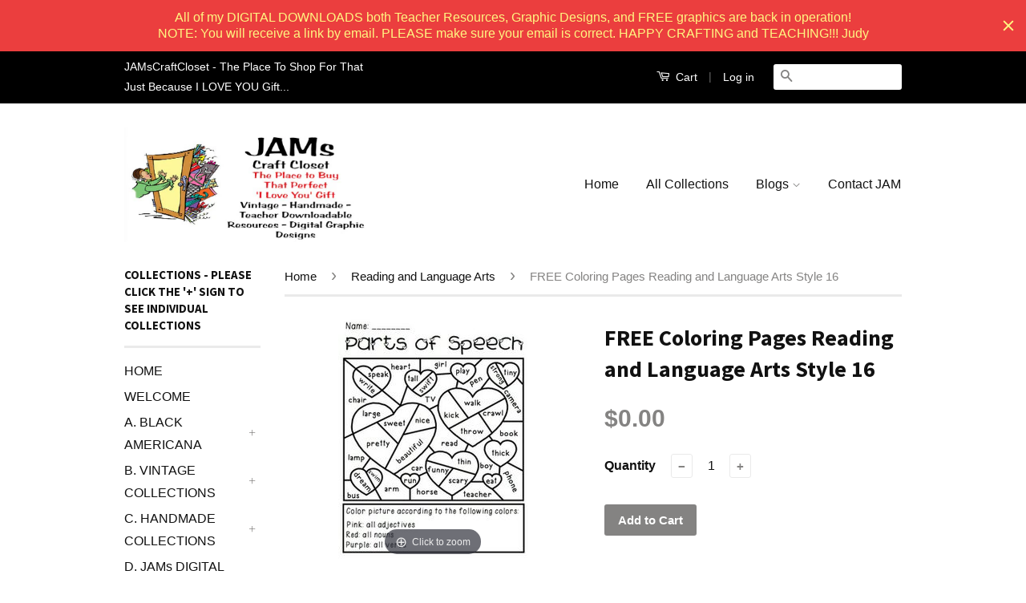

--- FILE ---
content_type: text/javascript
request_url: https://jamscraftcloset.com/cdn/shop/t/2/assets/magiczoomplus.js?v=111680392527521412751560093996
body_size: 31194
content:
eval(function(m,a,g,i,c,k){if(c=function(e){return(e<a?"":c(parseInt(e/a)))+((e=e%a)>35?String.fromCharCode(e+29):e.toString(36))},!"".replace(/^/,String)){for(;g--;)k[c(g)]=i[g]||c(g);i=[function(e){return k[e]}],c=function(){return"\\w+"},g=1}for(;g--;)i[g]&&(m=m.replace(new RegExp("\\b"+c(g)+"\\b","g"),i[g]));return m}('1m.9C=(17(){1b x,y;x=y=(17(){1b T={4F:"kC.3-b5-7-gw",dM:0,8a:{},$b8:17(X){1a(X.$6C||(X.$6C=++N.dM))},9K:17(X){1a(N.8a[X]||(N.8a[X]={}))},$F:17(){},$1k:17(){1a 1k},$1s:17(){1a 1s},eK:"fm-"+1p.5Q(1p.6q()*1t av().eC()),3q:17(X){1a(2A!=X)},bn:17(Y,X){1a(2A!=Y)?Y:X},a3:17(X){1a!!(X)},1Q:17(X){if(!N.3q(X)){1a 1k}if(X.$4H){1a X.$4H}if(!!X.6b){if(1==X.6b){1a"6c"}if(3==X.6b){1a"eU"}}if(X.1K&&X.d4){1a"go"}if(X.1K&&X.9F){1a"26"}if((X 3G 1m.75||X 3G 1m.bj)&&X.5n===N.3L){1a"41"}if(X 3G 1m.6p){1a"4a"}if(X 3G 1m.bj){1a"17"}if(X 3G 1m.6e){1a"1N"}if(N.1e.4O){if(N.3q(X.eu)){1a"1z"}}1j{if(X===1m.1z||X.5n==1m.1v||X.5n==1m.fx||X.5n==1m.dR||X.5n==1m.gx||X.5n==1m.fU){1a"1z"}}if(X 3G 1m.av){1a"eR"}if(X 3G 1m.fj){1a"fS"}if(X===1m){1a"1m"}if(X===1n){1a"1n"}1a 8B(X)},29:17(ac,ab){if(!(ac 3G 1m.6p)){ac=[ac]}if(!ab){1a ac[0]}1T(1b aa=0,Y=ac.1K;aa<Y;aa++){if(!N.3q(ac)){8F}1T(1b Z in ab){if(!75.2w.3V.2e(ab,Z)){8F}3d{ac[aa][Z]=ab[Z]}3w(X){}}}1a ac[0]},9E:17(ab,aa){if(!(ab 3G 1m.6p)){ab=[ab]}1T(1b Z=0,X=ab.1K;Z<X;Z++){if(!N.3q(ab[Z])){8F}if(!ab[Z].2w){8F}1T(1b Y in(aa||{})){if(!ab[Z].2w[Y]){ab[Z].2w[Y]=aa[Y]}}}1a ab[0]},ft:17(Z,Y){if(!N.3q(Z)){1a Z}1T(1b X in(Y||{})){if(!Z[X]){Z[X]=Y[X]}}1a Z},$3d:17(){1T(1b Y=0,X=26.1K;Y<X;Y++){3d{1a 26[Y]()}3w(Z){}}1a 1h},$A:17(Z){if(!N.3q(Z)){1a N.$([])}if(Z.cy){1a N.$(Z.cy())}if(Z.d4){1b Y=Z.1K||0,X=1t 6p(Y);5G(Y--){X[Y]=Z[Y]}1a N.$(X)}1a N.$(6p.2w.aQ.2e(Z))},6t:17(){1a 1t av().eC()},4b:17(ab){1b Z;4G(N.1Q(ab)){1C"8K":Z={};1T(1b aa in ab){Z[aa]=N.4b(ab[aa])}1H;1C"4a":Z=[];1T(1b Y=0,X=ab.1K;Y<X;Y++){Z[Y]=N.4b(ab[Y])}1H;1P:1a ab}1a N.$(Z)},$:17(Z){1b X=1s;if(!N.3q(Z)){1a 1h}if(Z.$bd){1a Z}4G(N.1Q(Z)){1C"4a":Z=N.ft(Z,N.29(N.6p,{$bd:N.$F}));Z.36=Z.fo;1a Z;1H;1C"1N":1b Y=1n.e8(Z);if(N.3q(Y)){1a N.$(Y)}1a 1h;1H;1C"1m":1C"1n":N.$b8(Z);Z=N.29(Z,N.3z);1H;1C"6c":N.$b8(Z);Z=N.29(Z,N.3Z);1H;1C"1z":Z=N.29(Z,N.1v);1H;1C"eU":1C"17":1C"4a":1C"eR":1P:X=1k;1H}if(X){1a N.29(Z,{$bd:N.$F})}1j{1a Z}},$1t:17(X,Z,Y){1a N.$(N.ej.8d(X)).8q(Z||{}).1y(Y||{})},6J:17(aa,ab,Y){1b X,ad,Z,af=[],ae=-1;Y||(Y=N.eK);X=N.$(Y)||N.$1t("2n",{id:Y,1u:"am/62"}).2a((1n.hY||1n.3B),"1G");ad=X.fa||X.f6;if("1N"!=N.1Q(ab)){1T(1b Z in ab){af.3c(Z+":"+ab[Z])}ab=af.7D(";")}if(ad.eG){ae=ad.eG(aa+" {"+ab+"}",ad.g7.1K)}1j{3d{ae=ad.gj(aa,ab,ad.gS.1K)}3w(ac){}}1a ae},gs:17(aa,X){1b Z,Y;Z=N.$(aa);if("6c"!==N.1Q(Z)){1a}Y=Z.fa||Z.f6;if(Y.f5){Y.f5(X)}1j{if(Y.dk){Y.dk(X)}}},gG:17(){1a"gE-gB-gA-gy-gm".4r(/[gp]/g,17(Z){1b Y=1p.6q()*16|0,X=Z=="x"?Y:(Y&3|8);1a X.7U(16)}).7C()},6o:(17(){1b X;1a 17(Y){if(!X){X=1n.8d("a")}X.3y("79",Y);1a("!!"+X.79).4r("!!","")}})(),h3:17(Z){1b aa=0,X=Z.1K;1T(1b Y=0;Y<X;++Y){aa=31*aa+Z.fh(Y);aa%=gY}1a aa}};1b N=T;1b O=T.$;if(!1m.fk){1m.fk=T;1m.$fm=T.$}N.6p={$4H:"4a",4J:17(aa,ab){1b X=13.1K;1T(1b Y=13.1K,Z=(ab<0)?1p.1X(0,Y+ab):ab||0;Z<Y;Z++){if(13[Z]===aa){1a Z}}1a-1},5M:17(X,Y){1a 13.4J(X,Y)!=-1},fo:17(X,aa){1T(1b Z=0,Y=13.1K;Z<Y;Z++){if(Z in 13){X.2e(aa,13[Z],Z,13)}}},2Z:17(X,ac){1b ab=[];1T(1b aa=0,Y=13.1K;aa<Y;aa++){if(aa in 13){1b Z=13[aa];if(X.2e(ac,13[aa],aa,13)){ab.3c(Z)}}}1a ab},gL:17(X,ab){1b aa=[];1T(1b Z=0,Y=13.1K;Z<Y;Z++){if(Z in 13){aa[Z]=X.2e(ab,13[Z],Z,13)}}1a aa}};N.9E(6e,{$4H:"1N",57:17(){1a 13.4r(/^\\s+|\\s+$/g,"")},eq:17(X,Y){1a(Y||1k)?(13.7U()===X.7U()):(13.4S().7U()===X.4S().7U())},5v:17(){1a 13.4r(/-\\D/g,17(X){1a X.9v(1).7C()})},92:17(){1a 13.4r(/[A-Z]/g,17(X){1a("-"+X.9v(0).4S())})},gl:17(X){1a 5U(13,X||10)},fV:17(){1a 2t(13)},eA:17(){1a!13.4r(/1s/i,"").57()},3Q:17(Y,X){X=X||"";1a(X+13+X).4J(X+Y+X)>-1}});T.9E(bj,{$4H:"17",1E:17(){1b Y=N.$A(26),X=13,Z=Y.6N();1a 17(){1a X.6B(Z||1h,Y.5E(N.$A(26)))}},2I:17(){1b Y=N.$A(26),X=13,Z=Y.6N();1a 17(aa){1a X.6B(Z||1h,N.$([aa||(N.1e.2z?1m.1z:1h)]).5E(Y))}},2E:17(){1b Y=N.$A(26),X=13,Z=Y.6N();1a 1m.4q(17(){1a X.6B(X,Y)},Z||0)},ex:17(){1b Y=N.$A(26),X=13;1a 17(){1a X.2E.6B(X,Y)}},e9:17(){1b Y=N.$A(26),X=13,Z=Y.6N();1a 1m.f7(17(){1a X.6B(X,Y)},Z||0)}});1b U={};1b M=3E.fW.4S();1b L=M.3A(/(3K|6g|4O|aS)\\/(\\d+\\.?\\d*)/i);1b Q=M.3A(/(fM|bw)\\/(\\d+\\.?\\d*)/i)||M.3A(/(eB|5A|9p|eY|76|bw)\\/(\\d+\\.?\\d*)/i);1b S=M.3A(/4F\\/(\\d+\\.?\\d*)/i);1b H=1n.5b.2n;17 I(Y){1b X=Y.9v(0).7C()+Y.aQ(1);1a Y in H||("cT"+X)in H||("dm"+X)in H||("5Y"+X)in H||("O"+X)in H}N.1e={2M:{fL:!!(1n.fF),fG:!!(1m.bR),bU:!!(1n.dZ),4Z:!!(1n.fN||1n.fY||1n.a9||1n.ct||1n.g9||1n.gi||1n.fX||1n.gb||1n.fZ),en:!!(1m.g5)&&!!(1m.g3)&&(1m.ao&&"g2"in 1t ao),21:I("21"),2j:I("2j"),8Y:I("8Y"),eP:I("eP"),4P:1k,d7:1k,7S:1k,5V:1k,7L:(17(){1a 1n.h5.gM("bi://bh.bf.be/i8/i7/hS#hW","1.1")}())},aA:(17(){1a"hU"in 1m||(1m.eL&&1n 3G eL)||(3E.ic>0)||(3E.ix>0)}()),2T:!!M.3A(/(6L|bb\\d+|iw).+|iu|it\\/|ir|im|il|hQ|hu|hP|ho|ip(cY|cX|ad)|hj|ht|hH |hv|hC|hB|2T.+eY|hz|76 m(hy|in)i|i9( hx)?|fB|p(hE|ij)\\/|hT|i0|i5|g1(4|6)0|fQ|gP|gK\\.(1e|3S)|gn|gu|gz (ce|fB)|iB|gF/),7b:(L&&L[1])?L[1].4S():(1m.76)?"aS":!!(1m.gD)?"4O":(1n.gC!==2A||1m.gv!==1h)?"6g":(1m.gt!==1h||!3E.gr)?"3K":"gq",4F:(L&&L[2])?2t(L[2]):0,4v:(Q&&Q[1])?Q[1].4S():"",72:(Q&&Q[2])?2t(Q[2]):0,8E:"",aM:"",52:"",2z:0,4X:M.3A(/ip(?:ad|cX|cY)/)?"9q":(M.3A(/(?:h2|6L)/)||3E.4X.3A(/gW|al|gR/i)||["gQ"])[0].4S(),cR:1n.9P&&1n.9P.4S()==="d0",fs:0,43:17(){1a(1n.9P&&1n.9P.4S()==="d0")?1n.3B:1n.5b},4P:1m.4P||1m.gk||1m.fJ||1m.g8||1m.g4||2A,ap:1m.ap||1m.d2||1m.d2||1m.i6||1m.i4||1m.i3||2A,2l:1k,7F:17(){if(N.1e.2l){1a}1b aa;1b Z;N.1e.2l=1s;N.3B=N.$(1n.3B);N.al=N.$(1m);3d{1b Y=N.$1t("2V").1y({1f:2K,1g:2K,7O:"6u",2h:"5J",1G:-i1}).2a(1n.3B);N.1e.fs=Y.cI-Y.eg;Y.2S()}3w(X){}3d{aa=N.$1t("2V");Z=aa.2n;Z.db="d8:1V(aE://),1V(aE://),hX 1V(aE://)";N.1e.2M.d7=(/(1V\\s*\\(.*?){3}/).3n(Z.d8);Z=1h;aa=1h}3w(X){}if(!N.1e.7J){N.1e.7J=N.8X("2j").92()}3d{aa=N.$1t("2V");aa.2n.db=N.8X("2Z").92()+":5i(hr);";N.1e.2M.7S=!!aa.2n.1K&&(!N.1e.2z||N.1e.2z>9);aa=1h}3w(X){}if(!N.1e.2M.7S){N.$(1n.5b).1B("73-hb-3i")}3d{N.1e.2M.5V=(17(){1b ab=N.$1t("5V");1a!!(ab.df&&ab.df("2d"))}())}3w(X){}if(1m.hA===2A&&1m.hw!==2A){U.2U="fK"}N.3z.2W.2e(N.$(1n),"9l")}};(17(){1b Y=[],ab,aa,ac;17 X(){1a!!(26.9F.aW)}4G(N.1e.7b){1C"4O":if(!N.1e.4F){N.1e.4F=!!(1m.ao)?3:2}1H;1C"6g":N.1e.4F=(Q&&Q[2])?2t(Q[2]):0;1H}N.1e[N.1e.7b]=1s;if(Q&&Q[1]==="eB"){N.1e.4v="5A"}if(!!1m.5A){N.1e.5A=1s}if(Q&&Q[1]==="bw"){N.1e.4v="76";N.1e.76=1s}if(N.1e.4v==="9p"&&(S&&S[1])){N.1e.72=2t(S[1])}if(N.1e.4X==="6L"&&N.1e.3K&&(S&&S[1])){N.1e.7T=1s}ab=({6g:["-dp-","dm","dp"],3K:["-3K-","cT","3K"],4O:["-5Y-","5Y","5Y"],aS:["-o-","O","o"]})[N.1e.7b]||["","",""];N.1e.8E=ab[0];N.1e.aM=ab[1];N.1e.52=ab[2];N.1e.2z=!N.1e.4O?2A:(1n.cK)?1n.cK:(17(){1b ad=0;if(N.1e.cR){1a 5}4G(N.1e.4F){1C 2:ad=6;1H;1C 3:ad=7;1H}1a ad}());Y.3c(N.1e.4X+"-3i");if(N.1e.2T){Y.3c("2T-3i")}if(N.1e.7T){Y.3c("6L-1e-3i")}if(N.1e.2z){N.1e.4v="ie";N.1e.72=N.1e.2z;Y.3c("ie"+N.1e.2z+"-3i");1T(aa=11;aa>N.1e.2z;aa--){Y.3c("hD-ie"+aa+"-3i")}}if(N.1e.3K&&N.1e.4F<hG){N.1e.2M.4Z=1k}if(N.1e.4P){N.1e.4P.2e(1m,17(){N.1e.2M.4P=1s})}if(N.1e.2M.7L){Y.3c("7L-3i")}1j{Y.3c("73-7L-3i")}ac=(1n.5b.5W||"").3A(/\\S+/g)||[];1n.5b.5W=N.$(ac).5E(Y).7D(" ");3d{1n.5b.3y("3v-3i-cw",N.1e.4v);1n.5b.3y("3v-3i-cw-hI",N.1e.72)}3w(Z){}if(N.1e.2z&&N.1e.2z<9){1n.8d("5O");1n.8d("dS")}if(!1m.3E.6I){N.$(["hJ","hK","hL","hM","hN"]).36(17(ad){U["hO"+ad.4S()]=1m.3E.7Z?"hF"+ad:-1})}}());(17(){N.1e.4Z={a6:N.1e.2M.4Z,4W:17(){1a!!(1n.hi||1n[N.1e.52+"hs"]||1n.4Z||1n.h9||1n[N.1e.52+"ha"])},bX:17(X,Y){if(!Y){Y={}}if(13.a6){N.$(1n).1D(13.b3,13.cs=17(Z){if(13.4W()){if(Y.ch){Y.ch()}}1j{N.$(1n).1O(13.b3,13.cs);if(Y.bK){Y.bK()}}}.2I(13));N.$(1n).1D(13.aH,13.69=17(Z){if(Y.8h){Y.8h()}N.$(1n).1O(13.aH,13.69)}.2I(13));(X.hc||X[N.1e.52+"hd"]||X[N.1e.52+"he"]||17(){}).2e(X)}1j{if(Y.8h){Y.8h()}}},e6:(1n.a9||1n.ct||1n[N.1e.52+"hf"]||1n[N.1e.52+"hg"]||17(){}).1E(1n),b3:1n.cl?"h8":(1n.a9?"":N.1e.52)+"hh",aH:1n.cl?"hk":(1n.a9?"":N.1e.52)+"hm",hn:N.1e.52,hp:1h}}());1b W=/\\S+/g,K=/^(3N(cp|co|cn|cm)hq)|((7N|8p)(cp|co|cn|cm))$/,P={"ih":("2A"===8B(H.cB))?"ik":"cB"},R={eI:1s,cA:1s,2o:1s,f4:1s,1l:1s},J=(1m.cQ)?17(Z,X){1b Y=1m.cQ(Z,1h);1a Y?Y.io(X)||Y[X]:1h}:17(aa,Y){1b Z=aa.iq,X=1h;X=Z?Z[Y]:1h;if(1h==X&&aa.2n&&aa.2n[Y]){X=aa.2n[Y]}1a X};17 V(Z){1b X,Y;Y=(N.1e.3K&&"2Z"==Z)?1k:(Z in H);if(!Y){X=N.1e.aM+Z.9v(0).7C()+Z.aQ(1);if(X in H){1a X}}1a Z}N.8X=V;N.3Z={cN:17(X){1a!(X||"").3Q(" ")&&(13.5W||"").3Q(X," ")},1B:17(ab){1b Y=(13.5W||"").3A(W)||[],aa=(ab||"").3A(W)||[],X=aa.1K,Z=0;1T(;Z<X;Z++){if(!N.$(Y).5M(aa[Z])){Y.3c(aa[Z])}}13.5W=Y.7D(" ");1a 13},1U:17(ac){1b Y=(13.5W||"").3A(W)||[],ab=(ac||"").3A(W)||[],X=ab.1K,aa=0,Z;1T(;aa<X;aa++){if((Z=N.$(Y).4J(ab[aa]))>-1){Y.9z(Z,1)}}13.5W=ac?Y.7D(" "):"";1a 13},is:17(X){1a 13.cN(X)?13.1U(X):13.1B(X)},3t:17(Y){1b Z=Y.5v(),X=1h;Y=P[Z]||(P[Z]=V(Z));X=J(13,Y);if("2D"===X){X=1h}if(1h!==X){if("2o"==Y){1a N.3q(X)?2t(X):1}if(K.3n(Y)){X=5U(X,10)?X:"6x"}}1a X},3F:17(Y,X){1b aa=Y.5v();3d{if("2o"==Y){13.cM(X);1a 13}Y=P[aa]||(P[aa]=V(aa));13.2n[Y]=X+(("66"==N.1Q(X)&&!R[aa])?"2v":"")}3w(Z){}1a 13},1y:17(Y){1T(1b X in Y){13.3F(X,Y[X])}1a 13},ii:17(){1b X={};N.$A(26).36(17(Y){X[Y]=13.3t(Y)},13);1a X},cM:17(Z,X){1b Y;X=X||1k;13.2n.2o=Z;Z=5U(2t(Z)*2K);if(X){if(0===Z){if("3p"!=13.2n.4w){13.2n.4w="3p"}}1j{if("5u"!=13.2n.4w){13.2n.4w="5u"}}}if(N.1e.2z&&N.1e.2z<9){if(!9Z(Z)){if(!~13.2n.2Z.4J("aG")){13.2n.2Z+=" cL:cJ.cC.aG(9i="+Z+")"}1j{13.2n.2Z=13.2n.2Z.4r(/9i=\\d*/i,"9i="+Z)}}1j{13.2n.2Z=13.2n.2Z.4r(/cL:cJ.cC.aG\\(9i=\\d*\\)/i,"").57();if(""===13.2n.2Z){13.2n.5H("2Z")}}}1a 13},8q:17(X){1T(1b Y in X){if("41"===Y){13.1B(""+X[Y])}1j{13.3y(Y,""+X[Y])}}1a 13},iy:17(){1b Y=0,X=0;Y=13.3t("21-5e");X=13.3t("21-bH");Y=Y.4J("5Y")>-1?2t(Y):Y.4J("s")>-1?2t(Y)*b4:0;X=X.4J("5Y")>-1?2t(X):X.4J("s")>-1?2t(X)*b4:0;1a Y+X},4t:17(){1a 13.1y({6w:"2X",4w:"3p"})},5I:17(){1a 13.1y({6w:"",4w:"5u"})},1F:17(){1a{1f:13.cI,1g:13.iz}},89:17(Y){1b X=13.1F();X.1f-=(2t(13.3t("3N-1M-1f")||0)+2t(13.3t("3N-2H-1f")||0));X.1g-=(2t(13.3t("3N-1G-1f")||0)+2t(13.3t("3N-2J-1f")||0));if(!Y){X.1f-=(2t(13.3t("7N-1M")||0)+2t(13.3t("7N-2H")||0));X.1g-=(2t(13.3t("7N-1G")||0)+2t(13.3t("7N-2J")||0))}1a X},7i:17(){1a{1G:13.8f,1M:13.8z}},iA:17(){1b X=13,Y={1G:0,1M:0};do{Y.1M+=X.8z||0;Y.1G+=X.8f||0;X=X.4I}5G(X);1a Y},8o:17(){1b ab=13,Y=0,aa=0;if(N.3q(1n.5b.7f)){1b X=13.7f(),Z=N.$(1n).7i(),ac=N.1e.43();1a{1G:X.1G+Z.y-ac.iF,1M:X.1M+Z.x-ac.iC}}do{Y+=ab.iD||0;aa+=ab.iE||0;ab=ab.iv}5G(ab&&!(/^(?:3B|bV)$/i).3n(ab.az));1a{1G:aa,1M:Y}},7P:17(){1b Y=13.8o();1b X=13.1F();1a{1G:Y.1G,2J:Y.1G+X.1g,1M:Y.1M,2H:Y.1M+X.1f}},5r:17(Y){3d{13.ig=Y}3w(X){13.i2=Y}1a 13},2S:17(){1a(13.4I)?13.4I.bk(13):13},5f:17(){N.$A(13.hV).36(17(X){if(3==X.6b||8==X.6b){1a}N.$(X).5f()});13.2S();13.bC();if(13.$6C){N.8a[13.$6C]=1h;4R N.8a[13.$6C]}1a 1h},3a:17(Z,Y){Y=Y||"2J";1b X=13.4n;("1G"==Y&&X)?13.hZ(Z,X):13.c9(Z);1a 13},2a:17(Z,Y){1b X=N.$(Z).3a(13,Y);1a 13},dG:17(X){13.3a(X.4I.7V(13,X));1a 13},a4:17(X){if("6c"!==N.1Q("1N"==N.1Q(X)?X=1n.e8(X):X)){1a 1k}1a(13==X)?1k:(13.5M&&!(N.1e.ef))?(13.5M(X)):(13.eb)?!!(13.eb(X)&16):N.$A(13.8r(X.az)).5M(X)}};N.3Z.h6=N.3Z.3t;N.3Z.ia=N.3Z.1y;if(!1m.3Z){1m.3Z=N.$F;if(N.1e.7b.3K){1m.1n.8d("ib")}1m.3Z.2w=(N.1e.7b.3K)?1m["[[hR.2w]]"]:{}}N.9E(1m.3Z,{$4H:"6c"});N.3z={1F:17(){if(N.1e.aA||N.1e.g0||N.1e.ef){1a{1f:1m.5K,1g:1m.5k}}1a{1f:N.1e.43().eg,1g:N.1e.43().g6}},7i:17(){1a{x:1m.ga||N.1e.43().8z,y:1m.gc||N.1e.43().8f}},gd:17(){1b X=13.1F();1a{1f:1p.1X(N.1e.43().ge,X.1f),1g:1p.1X(N.1e.43().gf,X.1g)}}};N.29(1n,{$4H:"1n"});N.29(1m,{$4H:"1m"});N.29([N.3Z,N.3z],{2c:17(aa,Y){1b X=N.9K(13.$6C),Z=X[aa];if(2A!==Y&&2A===Z){Z=X[aa]=Y}1a(N.3q(Z)?Z:1h)},3b:17(Z,Y){1b X=N.9K(13.$6C);X[Z]=Y;1a 13},34:17(Y){1b X=N.9K(13.$6C);4R X[Y];1a 13}});if(!(1m.aX&&1m.aX.2w&&1m.aX.2w.aY)){N.29([N.3Z,N.3z],{aY:17(X){1a N.$A(13.9S("*")).2Z(17(Z){3d{1a(1==Z.6b&&Z.5W.3Q(X," "))}3w(Y){}})}})}N.29([N.3Z,N.3z],{9A:17(){1a 13.aY(26[0])},8r:17(){1a 13.9S(26[0])}});if(N.1e.4Z.a6&&!1n.ep){N.3Z.ep=17(){N.1e.4Z.bX(13)}}N.1v={$4H:"1z",6l:N.$1k,2i:17(){1a 13.5h().3U()},5h:17(){if(13.et){13.et()}1j{13.eu=1s}1a 13},3U:17(){if(13.ev){13.ev()}1j{13.fH=1k}1a 13},4u:17(){13.6l=N.$1s;1a 13},7p:17(){1b X=(/3I/i).3n(13.1u)?13.33[0]:13;1a!N.3q(X)?{x:0,y:0}:{x:X.2F,y:X.2G}},5w:17(){1b X=(/3I/i).3n(13.1u)?13.33[0]:13;1a!N.3q(X)?{x:0,y:0}:{x:X.4Q||X.2F+N.1e.43().8z,y:X.4T||X.2G+N.1e.43().8f}},b2:17(){1b X=13.4d||13.fI;5G(X&&X.6b===3){X=X.4I}1a X},8H:17(){1b Y=1h;4G(13.1u){1C"7w":1C"fO":1C"fP":Y=13.9y||13.fR;1H;1C"8u":1C"bB":1C"eX":Y=13.9y||13.fT;1H;1P:1a Y}3d{5G(Y&&Y.6b===3){Y=Y.4I}}3w(X){Y=1h}1a Y},6Z:17(){if(!13.dL&&13.2q!==2A){1a(13.2q&1?1:(13.2q&2?3:(13.2q&4?2:0)))}1a 13.dL},6k:17(){1a(13.2B&&(13.2B==="3I"||13.2B===13.6h))||(/3I/i).3n(13.1u)},5o:17(){if(13.2B){1a(13.2B==="3I"||13.6h===13.2B)&&13.7G}1j{if(13 3G 1m.7H){1a 13.33.1K===1&&(13.9b.1K?13.9b[0].4A===13.33[0].4A:1s)}}1a 1k},5X:17(){if(13.2B){1a 13.7G&&(13.2B==="3I"||13.6h===13.2B)?13:1h}1j{if(13 3G 1m.7H){1a 13.33[0]}}1a 1h},8g:17(){if(13.2B){1a 13.7G&&(13.2B==="3I"||13.6h===13.2B)?13.9g:1h}1j{if(13 3G 1m.7H){1a 13.33[0].4A}}1a 1h}};N.b1="e0";N.aZ="gJ";N.9w="";if(!1n.e0){N.b1="gN";N.aZ="gO";N.9w="8T"}N.1v.1x={1u:"",x:1h,y:1h,2O:1h,2q:1h,4d:1h,9y:1h,$4H:"1z.4m",6l:N.$1k,5a:N.$([]),4f:17(X){1b Y=X;13.5a.3c(Y)},2i:17(){1a 13.5h().3U()},5h:17(){13.5a.36(17(Y){3d{Y.5h()}3w(X){}});1a 13},3U:17(){13.5a.36(17(Y){3d{Y.3U()}3w(X){}});1a 13},4u:17(){13.6l=N.$1s;1a 13},7p:17(){1a{x:13.2F,y:13.2G}},5w:17(){1a{x:13.x,y:13.y}},b2:17(){1a 13.4d},8H:17(){1a 13.9y},6Z:17(){1a 13.2q},du:17(){1a 13.5a.1K>0?13.5a[0].b2():2A},6k:17(){1a(13.2B&&(13.2B==="3I"||13.2B===13.6h))||(/3I/i).3n(13.1u)},5o:17(){if(13.2B){1a(13.2B==="3I"||13.6h===13.2B)&&13.7G}1j{if(13 3G 1m.7H){1a 13.33.1K===1&&(13.9b.1K?13.9b[0].4A===13.33[0].4A:1s)}}1a 1k},5X:17(){if(13.2B){1a 13.7G&&(13.2B==="3I"||13.6h===13.2B)?13:1h}1j{if(13 3G 1m.7H){1a 13.33[0]}}1a 1h},8g:17(){if(13.2B){1a 13.7G&&(13.2B==="3I"||13.6h===13.2B)?13.9g:1h}1j{if(13 3G 1m.7H){1a 13.33[0].4A}}1a 1h}};N.29([N.3Z,N.3z],{1D:17(Z,ab,ac,af){1b ae,X,aa,ad,Y;if(N.1Q(Z)==="1N"){Y=Z.8s(" ");if(Y.1K>1){Z=Y}}if(N.1Q(Z)==="4a"){N.$(Z).36(13.1D.2I(13,ab,ac,af));1a 13}Z=U[Z]||Z;if(!Z||!ab||N.1Q(Z)!=="1N"||N.1Q(ab)!=="17"){1a 13}if(Z==="9l"&&N.1e.2l){ab.2e(13);1a 13}ac=5U(ac||50,10);if(!ab.$9B){ab.$9B=1p.5Q(1p.6q()*N.6t())}ae=N.3z.2c.2e(13,"7Y",{});X=ae[Z];if(!X){ae[Z]=X=N.$([]);aa=13;if(N.1v.1x[Z]){N.1v.1x[Z].1L.5t.2e(13,af)}1j{X.3m=17(ag){ag=N.29(ag||1m.e,{$4H:"1z"});N.3z.2W.2e(aa,Z,N.$(ag))};13[N.b1](N.9w+Z,X.3m,1k)}}ad={1u:Z,fn:ab,b0:ac,dD:ab.$9B};X.3c(ad);X.gX(17(ah,ag){1a ah.b0-ag.b0});1a 13},1O:17(ad){1b ab=N.3z.2c.2e(13,"7Y",{});1b Z;1b X;1b Y;1b ae;1b ac;1b aa;ac=26.1K>1?26[1]:-2K;if(N.1Q(ad)==="1N"){aa=ad.8s(" ");if(aa.1K>1){ad=aa}}if(N.1Q(ad)==="4a"){N.$(ad).36(13.1O.2I(13,ac));1a 13}ad=U[ad]||ad;if(!ad||N.1Q(ad)!=="1N"||!ab||!ab[ad]){1a 13}Z=ab[ad]||[];1T(Y=0;Y<Z.1K;Y++){X=Z[Y];if(ac===-2K||!!ac&&ac.$9B===X.dD){ae=Z.9z(Y--,1)}}if(Z.1K===0){if(N.1v.1x[ad]){N.1v.1x[ad].1L.2S.2e(13)}1j{13[N.aZ](N.9w+ad,Z.3m,1k)}4R ab[ad]}1a 13},2W:17(aa,ac){1b Z=N.3z.2c.2e(13,"7Y",{});1b Y;1b X;aa=U[aa]||aa;if(!aa||N.1Q(aa)!=="1N"||!Z||!Z[aa]){1a 13}3d{ac=N.29(ac||{},{1u:aa})}3w(ab){}if(ac.2O===2A){ac.2O=N.6t()}Y=Z[aa]||[];1T(X=0;X<Y.1K&&!(ac.6l&&ac.6l());X++){Y[X].fn.2e(13,ac)}},bZ:17(Y,X){1b ab=(Y!=="9l");1b aa=13;1b Z;Y=U[Y]||Y;if(!ab){N.3z.2W.2e(13,Y);1a 13}if(aa===1n&&1n.9D&&!aa.aC){aa=1n.5b}if(1n.9D){Z=1n.9D(Y);Z.65(X,1s,1s)}1j{Z=1n.h0();Z.9O=Y}if(1n.9D){aa.aC(Z)}1j{aa.h1("8T"+X,Z)}1a Z},bC:17(){1b Y=N.3z.2c.2e(13,"7Y");if(!Y){1a 13}1T(1b X in Y){N.3z.1O.2e(13,X)}N.3z.34.2e(13,"7Y");1a 13}});(17(X){if(1n.8A==="8y"){1a X.1e.7F.2E(1)}if(X.1e.3K&&X.1e.4F<h4){(17(){if(X.$(["2f","8y"]).5M(1n.8A)){X.1e.7F()}1j{26.9F.2E(50)}}())}1j{if(X.1e.4O&&X.1e.2z<9&&1m===1G){(17(){if(X.$3d(17(){X.1e.43().gV("1M");1a 1s})){X.1e.7F()}1j{26.9F.2E(50)}}())}1j{X.3z.1D.2e(X.$(1n),"gI",X.1e.7F);X.3z.1D.2e(X.$(1m),"5Z",X.1e.7F)}}}(T));N.3L=17(){1b ab=1h,Y=N.$A(26);if("41"==N.1Q(Y[0])){ab=Y.6N()}1b X=17(){1T(1b ae in 13){13[ae]=N.4b(13[ae])}if(13.5n.$3R){13.$3R={};1b ag=13.5n.$3R;1T(1b af in ag){1b ad=ag[af];4G(N.1Q(ad)){1C"17":13.$3R[af]=N.3L.dI(13,ad);1H;1C"8K":13.$3R[af]=N.4b(ad);1H;1C"4a":13.$3R[af]=N.4b(ad);1H}}}1b ac=(13.3J)?13.3J.6B(13,26):13;4R 13.aW;1a ac};if(!X.2w.3J){X.2w.3J=N.$F}if(ab){1b aa=17(){};aa.2w=ab.2w;X.2w=1t aa;X.$3R={};1T(1b Z in ab.2w){X.$3R[Z]=ab.2w[Z]}}1j{X.$3R=1h}X.5n=N.3L;X.2w.5n=X;N.29(X.2w,Y[0]);N.29(X,{$4H:"41"});1a X};T.3L.dI=17(X,Y){1a 17(){1b aa=13.aW;1b Z=Y.6B(X,26);1a Z}};(17(aa){1b Z=aa.$;1b X=5,Y=b9;aa.1v.1x.1R=1t aa.3L(aa.29(aa.1v.1x,{1u:"1R",3J:17(ad,ac){1b ab=ac.5w();13.x=ab.x;13.y=ab.y;13.2F=ac.2F;13.2G=ac.2G;13.2O=ac.2O;13.2q=ac.6Z();13.4d=ad;13.4f(ac)}}));aa.1v.1x.1R.1L={1w:{7r:Y,2q:1},5t:17(ab){13.3b("1z:1R:1w",aa.29(aa.4b(aa.1v.1x.1R.1L.1w),ab||{}));13.1D("6E",aa.1v.1x.1R.1L.3m,1);13.1D("6r",aa.1v.1x.1R.1L.3m,1);13.1D("2Q",aa.1v.1x.1R.1L.aV,1);if(aa.1e.4O&&aa.1e.2z<9){13.1D("9L",aa.1v.1x.1R.1L.3m,1)}},2S:17(){13.1O("6E",aa.1v.1x.1R.1L.3m);13.1O("6r",aa.1v.1x.1R.1L.3m);13.1O("2Q",aa.1v.1x.1R.1L.aV);if(aa.1e.4O&&aa.1e.2z<9){13.1O("9L",aa.1v.1x.1R.1L.3m)}},aV:17(ab){ab.3U()},3m:17(ae){1b ad,ab,ac;ab=13.2c("1z:1R:1w");if(ae.1u!="9L"&&ae.6Z()!=ab.2q){1a}if(13.2c("1z:1R:aR")){13.34("1z:1R:aR");1a}if("6E"==ae.1u){ad=1t aa.1v.1x.1R(13,ae);13.3b("1z:1R:9f",ad)}1j{if("6r"==ae.1u){ad=13.2c("1z:1R:9f");if(!ad){1a}ac=ae.5w();13.34("1z:1R:9f");ad.4f(ae);if(ae.2O-ad.2O<=ab.7r&&1p.8O(1p.4B(ac.x-ad.x,2)+1p.4B(ac.y-ad.y,2))<=X){13.2W("1R",ad)}1n.2W("6r",ae)}1j{if(ae.1u=="9L"){ad=1t aa.1v.1x.1R(13,ae);13.2W("1R",ad)}}}}}})(T);(17(Y){1b X=Y.$;Y.1v.1x.2P=1t Y.3L(Y.29(Y.1v.1x,{1u:"2P",2m:"3O",63:1k,3J:17(ac,ab,aa){1b Z=ab.5w();13.x=Z.x;13.y=Z.y;13.2F=ab.2F;13.2G=ab.2G;13.2O=ab.2O;13.2q=ab.6Z();13.4d=ac;13.4f(ab);13.2m=aa}}));Y.1v.1x.2P.1L={5t:17(){1b aa=Y.1v.1x.2P.1L.dU.2I(13),Z=Y.1v.1x.2P.1L.9t.2I(13);13.1D("6E",Y.1v.1x.2P.1L.aU,1);13.1D("6r",Y.1v.1x.2P.1L.9t,1);1n.1D("6P",aa,1);1n.1D("6r",Z,1);13.3b("1z:2P:4z:1n:5N",aa);13.3b("1z:2P:4z:1n:7m",Z)},2S:17(){13.1O("6E",Y.1v.1x.2P.1L.aU);13.1O("6r",Y.1v.1x.2P.1L.9t);X(1n).1O("6P",13.2c("1z:2P:4z:1n:5N")||Y.$F);X(1n).1O("6r",13.2c("1z:2P:4z:1n:7m")||Y.$F);13.34("1z:2P:4z:1n:5N");13.34("1z:2P:4z:1n:7m")},aU:17(aa){1b Z;if(1!=aa.6Z()){1a}Z=1t Y.1v.1x.2P(13,aa,"3O");13.3b("1z:2P:3O",Z)},9t:17(aa){1b Z;Z=13.2c("1z:2P:3O");if(!Z){1a}aa.3U();Z=1t Y.1v.1x.2P(13,aa,"9V");13.34("1z:2P:3O");13.2W("2P",Z)},dU:17(aa){1b Z;Z=13.2c("1z:2P:3O");if(!Z){1a}aa.3U();if(!Z.63){Z.63=1s;13.2W("2P",Z)}Z=1t Y.1v.1x.2P(13,aa,"dQ");13.2W("2P",Z)}}})(T);(17(Y){1b X=Y.$;Y.1v.1x.4e=1t Y.3L(Y.29(Y.1v.1x,{1u:"4e",7o:1k,7q:1h,3J:17(ab,aa){1b Z=aa.5w();13.x=Z.x;13.y=Z.y;13.2F=aa.2F;13.2G=aa.2G;13.2O=aa.2O;13.2q=aa.6Z();13.4d=ab;13.4f(aa)}}));Y.1v.1x.4e.1L={1w:{7r:7I},5t:17(Z){13.3b("1z:4e:1w",Y.29(Y.4b(Y.1v.1x.4e.1L.1w),Z||{}));13.1D("1R",Y.1v.1x.4e.1L.3m,1)},2S:17(){13.1O("1R",Y.1v.1x.4e.1L.3m)},3m:17(ab){1b aa,Z;aa=13.2c("1z:4e:1z");Z=13.2c("1z:4e:1w");if(!aa){aa=1t Y.1v.1x.4e(13,ab);aa.7q=4q(17(){aa.7o=1s;ab.6l=Y.$1k;13.2W("1R",ab);13.34("1z:4e:1z")}.1E(13),Z.7r+10);13.3b("1z:4e:1z",aa);ab.4u()}1j{3M(aa.7q);13.34("1z:4e:1z");if(!aa.7o){aa.4f(ab);ab.4u().2i();13.2W("4e",aa)}1j{}}}}})(T);(17(aa){1b Z=aa.$;1b X=10;1b Y=7I;aa.1v.1x.24=1t aa.3L(aa.29(aa.1v.1x,{1u:"24",id:1h,3J:17(ac,ab){1b ad=ab.5X();13.id=ad.9g||ad.4A;13.x=ad.4Q;13.y=ad.4T;13.4Q=ad.4Q;13.4T=ad.4T;13.2F=ad.2F;13.2G=ad.2G;13.2O=ab.2O;13.2q=0;13.4d=ac;13.4f(ab)}}));aa.1v.1x.24.1L={5t:17(ab){13.1D(["5c","6Q"],aa.1v.1x.24.1L.7l,1);13.1D(["6f","5F"],aa.1v.1x.24.1L.71,1);13.1D("2Q",aa.1v.1x.24.1L.aT,1)},2S:17(){13.1O(["5c","6Q"],aa.1v.1x.24.1L.7l);13.1O(["6f","5F"],aa.1v.1x.24.1L.71);13.1O("2Q",aa.1v.1x.24.1L.aT)},aT:17(ab){ab.3U()},7l:17(ab){if(!ab.5o()){13.34("1z:24:1z");1a}13.3b("1z:24:1z",1t aa.1v.1x.24(13,ab));13.3b("1z:1R:aR",1s)},71:17(ae){1b ac=aa.6t();1b ad=13.2c("1z:24:1z");1b ab=13.2c("1z:24:1w");if(!ad||!ae.5o()){1a}13.34("1z:24:1z");if(ad.id===ae.8g()&&ae.2O-ad.2O<=Y&&1p.8O(1p.4B(ae.5X().4Q-ad.x,2)+1p.4B(ae.5X().4T-ad.y,2))<=X){13.34("1z:1R:9f");ae.2i();ad.4f(ae);13.2W("24",ad)}}}}(T));N.1v.1x.3r=1t N.3L(N.29(N.1v.1x,{1u:"3r",7o:1k,7q:1h,3J:17(Y,X){13.x=X.x;13.y=X.y;13.2F=X.2F;13.2G=X.2G;13.2O=X.2O;13.2q=0;13.4d=Y;13.4f(X)}}));N.1v.1x.3r.1L={1w:{7r:b9},5t:17(X){13.3b("1z:3r:1w",N.29(N.4b(N.1v.1x.3r.1L.1w),X||{}));13.1D("24",N.1v.1x.3r.1L.3m,1)},2S:17(){13.1O("24",N.1v.1x.3r.1L.3m)},3m:17(Z){1b Y,X;Y=13.2c("1z:3r:1z");X=13.2c("1z:3r:1w");if(!Y){Y=1t N.1v.1x.3r(13,Z);Y.7q=4q(17(){Y.7o=1s;Z.6l=N.$1k;13.2W("24",Z)}.1E(13),X.7r+10);13.3b("1z:3r:1z",Y);Z.4u()}1j{3M(Y.7q);13.34("1z:3r:1z");if(!Y.7o){Y.4f(Z);Z.4u().2i();13.2W("3r",Y)}1j{}}}};(17(Z){1b Y=Z.$;1b X=10;Z.1v.1x.2p=1t Z.3L(Z.29(Z.1v.1x,{1u:"2p",2m:"3O",id:1h,63:1k,3J:17(ac,ab,aa){1b ad=ab.5X();13.id=ad.9g||ad.4A;13.2F=ad.2F;13.2G=ad.2G;13.4Q=ad.4Q;13.4T=ad.4T;13.x=ad.4Q;13.y=ad.4T;13.2O=ab.2O;13.2q=0;13.4d=ac;13.4f(ab);13.2m=aa}}));Z.1v.1x.2p.1L={5t:17(){1b ab=Z.1v.1x.2p.1L.9h.1E(13);1b aa=Z.1v.1x.2p.1L.71.1E(13);13.1D(["5c","6Q"],Z.1v.1x.2p.1L.7l,1);13.1D(["6f","5F"],Z.1v.1x.2p.1L.71,1);13.1D(["7X","5q"],Z.1v.1x.2p.1L.9h,1);13.3b("1z:2p:4z:1n:5N",ab);13.3b("1z:2p:4z:1n:7m",aa);Y(1n).1D("5q",ab,1);Y(1n).1D("5F",aa,1)},2S:17(){13.1O(["5c","6Q"],Z.1v.1x.2p.1L.7l);13.1O(["6f","5F"],Z.1v.1x.2p.1L.71);13.1O(["7X","5q"],Z.1v.1x.2p.1L.9h);Y(1n).1O("5q",13.2c("1z:2p:4z:1n:5N")||Z.$F,1);Y(1n).1O("5F",13.2c("1z:2p:4z:1n:7m")||Z.$F,1);13.34("1z:2p:4z:1n:5N");13.34("1z:2p:4z:1n:7m")},7l:17(ab){1b aa;if(!ab.5o()){1a}aa=1t Z.1v.1x.2p(13,ab,"3O");13.3b("1z:2p:3O",aa)},71:17(ab){1b aa;aa=13.2c("1z:2p:3O");if(!aa||!aa.63||aa.id!==ab.8g()){1a}aa=1t Z.1v.1x.2p(13,ab,"9V");13.34("1z:2p:3O");13.2W("2p",aa)},9h:17(ab){1b aa;aa=13.2c("1z:2p:3O");if(!aa||!ab.5o()){1a}if(aa.id!==ab.8g()){13.34("1z:2p:3O");1a}if(!aa.63&&1p.8O(1p.4B(ab.5X().4Q-aa.x,2)+1p.4B(ab.5X().4T-aa.y,2))>X){aa.63=1s;13.2W("2p",aa)}if(!aa.63){1a}aa=1t Z.1v.1x.2p(13,ab,"dQ");13.2W("2p",aa)}}}(T));N.1v.1x.3Y=1t N.3L(N.29(N.1v.1x,{1u:"3Y",4c:1,aP:1,dt:1,2m:"kh",3J:17(Y,X){13.2O=X.2O;13.2q=0;13.4d=Y;13.x=X.4i[0].2F+(X.4i[1].2F-X.4i[0].2F)/2;13.y=X.4i[0].2G+(X.4i[1].2G-X.4i[0].2G)/2;13.dK=1p.8O(1p.4B(X.4i[0].2F-X.4i[1].2F,2)+1p.4B(X.4i[0].2G-X.4i[1].2G,2));13.4f(X)},3W:17(X){1b Y;13.2m="kl";if(X.33[0].4A!=13.5a[0].4i[0].4A||X.33[1].4A!=13.5a[0].4i[1].4A){1a}Y=1p.8O(1p.4B(X.33[0].2F-X.33[1].2F,2)+1p.4B(X.33[0].2G-X.33[1].2G,2));13.aP=13.4c;13.4c=Y/13.dK;13.dt=13.4c/13.aP;13.x=X.33[0].2F+(X.33[1].2F-X.33[0].2F)/2;13.y=X.33[0].2G+(X.33[1].2G-X.33[0].2G)/2;13.4f(X)}}));N.1v.1x.3Y.1L={5t:17(){13.1D("5c",N.1v.1x.3Y.1L.aO,1);13.1D("6f",N.1v.1x.3Y.1L.aN,1);13.1D("7X",N.1v.1x.3Y.1L.by,1)},2S:17(){13.1O("5c",N.1v.1x.3Y.1L.aO);13.1O("6f",N.1v.1x.3Y.1L.aN);13.1O("7X",N.1v.1x.3Y.1L.by)},aO:17(Y){1b X;if(Y.4i.1K!=2){1a}Y.3U();X=1t N.1v.1x.3Y(13,Y);13.3b("1z:3Y:1z",X)},aN:17(Y){1b X;X=13.2c("1z:3Y:1z");if(!X){1a}Y.3U();13.34("1z:3Y:1z")},by:17(Y){1b X;X=13.2c("1z:3Y:1z");if(!X){1a}Y.3U();X.3W(Y);13.2W("3Y",X)}};(17(ac){1b aa=ac.$;ac.1v.1x.4N=1t ac.3L(ac.29(ac.1v.1x,{1u:"4N",3J:17(ai,ah,ak,ae,ad,aj,af){1b ag=ah.5w();13.x=ag.x;13.y=ag.y;13.2O=ah.2O;13.4d=ai;13.kB=ak||0;13.aL=ae||0;13.8Q=ad||0;13.ky=aj||0;13.kx=af||0;13.aK=ah.aK||0;13.bF=1k;13.4f(ah)}}));1b ab,Y;17 X(){ab=1h}17 Z(ad,ae){1a(ad>50)||(1===ae&&!("al"==ac.1e.4X&&ad<1))||(0===ad%12)||(0==ad%4.lg)}ac.1v.1x.4N.1L={9O:"kD"in 1n||ac.1e.2z>8?"kw":"kH",5t:17(){13.1D(ac.1v.1x.4N.1L.9O,ac.1v.1x.4N.1L.3m,1)},2S:17(){13.1O(ac.1v.1x.4N.1L.9O,ac.1v.1x.4N.1L.3m,1)},3m:17(ai){1b aj=0,ag=0,ae=0,ad=0,ah,af;if(ai.dA){ae=ai.dA*-1}if(ai.dz!==2A){ae=ai.dz}if(ai.dw!==2A){ae=ai.dw}if(ai.dv!==2A){ag=ai.dv*-1}if(ai.8Q){ae=-1*ai.8Q}if(ai.aL){ag=ai.aL}if(0===ae&&0===ag){1a}aj=0===ae?ag:ae;ad=1p.1X(1p.3C(ae),1p.3C(ag));if(!ab||ad<ab){ab=ad}ah=aj>0?"5Q":"4h";aj=1p[ah](aj/ab);ag=1p[ah](ag/ab);ae=1p[ah](ae/ab);if(Y){3M(Y)}Y=4q(X,7I);af=1t ac.1v.1x.4N(13,ai,aj,ag,ae,0,ab);af.bF=Z(ab,ai.aK||0);13.2W("4N",af)}}})(T);N.al=N.$(1m);N.ej=N.$(1n);1a T})();(17(J){if(!J){5R"6H 6D 6K"}1b I=J.$;1b H=1m.km||1m.kn||1h;x.aw=1t J.3L({2b:1h,2l:1k,1w:{an:J.$F,6y:J.$F,bx:J.$F,69:J.$F,7u:J.$F,es:J.$F,as:1k,ez:1s},1A:1h,8v:1h,aJ:0,7z:{an:17(K){if(K.4d&&(7I===K.4d.ar||er===K.4d.ar)&&K.ko){13.1w.an.1E(1h,(K.2f-(13.1w.ez?13.aJ:0))/K.kp).2E(1);13.aJ=K.2f}},6y:17(K){if(K){I(K).2i()}13.8w();if(13.2l){1a}13.2l=1s;13.8x();!13.1w.as&&13.1w.an.1E(1h,1).2E(1);13.1w.6y.1E(1h,13).2E(1);13.1w.7u.1E(1h,13).2E(1)},bx:17(K){if(K){I(K).2i()}13.8w();13.2l=1k;13.8x();13.1w.bx.1E(1h,13).2E(1);13.1w.7u.1E(1h,13).2E(1)},69:17(K){if(K){I(K).2i()}13.8w();13.2l=1k;13.8x();13.1w.69.1E(1h,13).2E(1);13.1w.7u.1E(1h,13).2E(1)}},au:17(){I(["5Z","aI","ew"]).36(17(K){13.2b.1D(K,13.7z["8T"+K].2I(13).ex(1))},13)},8w:17(){if(13.8v){3d{3M(13.8v)}3w(K){}13.8v=1h}I(["5Z","aI","ew"]).36(17(L){13.2b.1O(L)},13)},8x:17(){13.1F();if(13.2b.2c("1t")){1b K=13.2b.4I;13.2b.2S().34("1t").1y({2h:"kO",1G:"2D"});K.5f()}},em:17(L){1b M=1t ao(),K;I(["aI","kv"]).36(17(N){M["8T"+N]=I(17(O){13.7z["8T"+N].2e(13,O)}).1E(13)},13);M.69=I(17(){13.1w.es.1E(1h,13).2E(1);13.1w.as=1k;13.au();13.2b.1Z=L}).1E(13);M.6y=I(17(){if(7I!==M.ar&&er!==M.ar){13.7z.69.2e(13);1a}K=M.l9;13.au();if(H&&!J.1e.4O&&!("9q"===J.1e.4X&&J.1e.4F<lb)){13.2b.3y("1Z",H.lc(K))}1j{13.2b.1Z=L}}).1E(13);M.83("le",L);M.lf="l8";M.lh()},3J:17(L,K){13.1w=J.29(13.1w,K);13.2b=I(L)||J.$1t("2b",{},{"1X-1f":"2X","1X-1g":"2X"}).2a(J.$1t("2V").1B("3i-aD-2b").1y({2h:"5J",1G:-ek,1f:10,1g:10,7O:"3p"}).2a(1n.3B)).3b("1t",1s);if(J.1e.2M.en&&13.1w.as&&"1N"==J.1Q(L)){13.em(L);1a}1b M=17(){if(13.ed()){13.7z.6y.2e(13)}1j{13.7z.69.2e(13)}M=1h}.1E(13);13.au();if("1N"==J.1Q(L)){13.2b.1Z=L}1j{if(J.1e.4O&&5==J.1e.4F&&J.1e.2z<9){13.2b.eh=17(){if(/2f|8y/.3n(13.2b.8A)){13.2b.eh=1h;M&&M()}}.1E(13)}13.2b.1Z=L.2r("1Z")}13.2b&&13.2b.8y&&M&&(13.8v=M.2E(2K))},lo:17(){13.8w();13.8x();13.2l=1k;1a 13},ed:17(){1b K=13.2b;1a(K.9c)?(K.9c>0):(K.8A)?("8y"==K.8A):K.1f>0},1F:17(){1a 13.1A||(13.1A={1f:13.2b.9c||13.2b.1f,1g:13.2b.eZ||13.2b.1g})}})})(x);(17(I){if(!I){5R"6H 6D 6K"}if(I.5p){1a}1b H=I.$;I.5p=1t I.3L({3J:17(K,J){1b L;13.el=I.$(K);13.1w=I.29(13.1w,J);13.5x=1k;13.7y=13.br;L=I.5p.8k[13.1w.21]||13.1w.21;if("17"===I.1Q(L)){13.7y=L}1j{13.5C=13.8i(L)||13.8i("6d")}if("1N"==I.1Q(13.1w.7K)){13.1w.7K="l7"===13.1w.7K?6n:5U(13.1w.7K)||1}},1w:{e7:60,5e:at,21:"6d",7K:1,59:"l5",ea:I.$F,7n:I.$F,bL:I.$F,cG:I.$F,9X:1k,l6:1k},4j:1h,5C:1h,7y:1h,kS:17(J){13.1w.21=J;J=I.5p.8k[13.1w.21]||13.1w.21;if("17"===I.1Q(J)){13.7y=J}1j{13.7y=13.br;13.5C=13.8i(J)||13.8i("6d")}},4D:17(L){1b J=/\\%$/,K;13.4j=L||{};13.bu=0;13.2m=0;13.kT=0;13.9T={};13.7d="7d"===13.1w.59||"7d-4M"===13.1w.59;13.7c="7c"===13.1w.59||"7c-4M"===13.1w.59;1T(K in 13.4j){J.3n(13.4j[K][0])&&(13.9T[K]=1s);if("4M"===13.1w.59||"7d-4M"===13.1w.59||"7c-4M"===13.1w.59){13.4j[K].4M()}}13.bl=I.6t();13.dr=13.bl+13.1w.5e;13.1w.ea.2e();if(0===13.1w.5e){13.6G(1);13.1w.7n.2e()}1j{13.a5=13.e5.1E(13);if(!13.1w.9X&&I.1e.2M.4P){13.5x=I.1e.4P.2e(1m,13.a5)}1j{13.5x=13.a5.e9(1p.5s(b4/13.1w.e7))}}1a 13},bv:17(){if(13.5x){if(!13.1w.9X&&I.1e.2M.4P&&I.1e.ap){I.1e.ap.2e(1m,13.5x)}1j{e4(13.5x)}13.5x=1k}},2i:17(J){J=I.3q(J)?J:1k;13.bv();if(J){13.6G(1);13.1w.7n.2E(10)}1a 13},bt:17(L,K,J){L=2t(L);K=2t(K);1a(K-L)*J+L},e5:17(){1b K=I.6t(),J=(K-13.bl)/13.1w.5e,L=1p.5Q(J);if(K>=13.dr&&L>=13.1w.7K){13.bv();13.6G(1);13.1w.7n.2E(10);1a 13}if(13.7d&&13.bu<L){1T(1b M in 13.4j){13.4j[M].4M()}}13.bu=L;if(!13.1w.9X&&I.1e.2M.4P){13.5x=I.1e.4P.2e(1m,13.a5)}13.6G((13.7c?L:0)+13.7y(J%1))},6G:17(J){1b K={},M=J;1T(1b L in 13.4j){if("2o"===L){K[L]=1p.5s(13.bt(13.4j[L][0],13.4j[L][1],J)*2K)/2K}1j{K[L]=13.bt(13.4j[L][0],13.4j[L][1],J);13.9T[L]&&(K[L]+="%")}}13.1w.bL(K,13.el);13.7A(K);13.1w.cG(K,13.el)},7A:17(J){1a 13.el.1y(J)},8i:17(J){1b K,L=1h;if("1N"!==I.1Q(J)){1a 1h}4G(J){1C"93":L=H([0,0,1,1]);1H;1C"6d":L=H([0.25,0.1,0.25,1]);1H;1C"6d-in":L=H([0.42,0,1,1]);1H;1C"6d-cH":L=H([0,0,0.58,1]);1H;1C"6d-in-cH":L=H([0.42,0,0.58,1]);1H;1C"cS":L=H([0.47,0,0.l0,0.l1]);1H;1C"dn":L=H([0.39,0.l2,0.l3,1]);1H;1C"l4":L=H([0.ke,0.bs,0.55,0.95]);1H;1C"di":L=H([0.55,0.kc,0.68,0.53]);1H;1C"dh":L=H([0.25,0.46,0.45,0.94]);1H;1C"j9":L=H([0.ja,0.cz,0.jb,0.jc]);1H;1C"dg":L=H([0.55,0.j5,0.je,0.19]);1H;1C"de":L=H([0.jg,0.61,0.cu,1]);1H;1C"ji":L=H([0.jj,0.cb,0.cu,1]);1H;1C"jk":L=H([0.ec,0.cz,0.ee,0.22]);1H;1C"jl":L=H([0.cv,0.84,0.44,1]);1H;1C"jn":L=H([0.77,0,0.9I,1]);1H;1C"jf":L=H([0.j3,0.bs,0.iS,0.j2]);1H;1C"iJ":L=H([0.23,1,0.32,1]);1H;1C"iL":L=H([0.86,0,0.iM,1]);1H;1C"dl":L=H([0.95,0.bs,0.iQ,0.iR]);1H;1C"dj":L=H([0.19,1,0.22,1]);1H;1C"iV":L=H([1,0,0,1]);1H;1C"iW":L=H([0.6,0.iX,0.98,0.iZ]);1H;1C"j0":L=H([0.j1,0.82,0.cv,1]);1H;1C"j4":L=H([0.jq,0.jO,0.15,0.86]);1H;1C"dd":L=H([0.6,-0.28,0.ei,0.cb]);1H;1C"dc":L=H([0.9I,0.c1,0.32,1.jR]);1H;1C"jS":L=H([0.68,-0.55,0.jU,1.55]);1H;1P:J=J.4r(/\\s/g,"");if(J.3A(/^5y-5z\\((?:-?[0-9\\.]{0,}[0-9]{1,},){3}(?:-?[0-9\\.]{0,}[0-9]{1,})\\)$/)){L=J.4r(/^5y-5z\\s*\\(|\\)$/g,"").8s(",");1T(K=L.1K-1;K>=0;K--){L[K]=2t(L[K])}}}1a H(L)},br:17(V){1b J=0,U=0,R=0,W=0,T=0,P=0,Q=13.1w.5e;17 O(X){1a((J*X+U)*X+R)*X}17 N(X){1a((W*X+T)*X+P)*X}17 L(X){1a(3*J*X+2*U)*X+R}17 S(X){1a 1/(7I*X)}17 K(X,Y){1a N(M(X,Y))}17 M(ae,af){1b ad,ac,ab,Y,X,aa;17 Z(ag){if(ag>=0){1a ag}1j{1a 0-ag}}1T(ab=ae,aa=0;aa<8;aa++){Y=O(ab)-ae;if(Z(Y)<af){1a ab}X=L(ab);if(Z(X)<0.bT){1H}ab=ab-Y/X}ad=0;ac=1;ab=ae;if(ab<ad){1a ad}if(ab>ac){1a ac}5G(ad<ac){Y=O(ab);if(Z(Y-ae)<af){1a ab}if(ae>Y){ad=ab}1j{ac=ab}ab=(ac-ad)*0.5+ad}1a ab}R=3*13.5C[0];U=3*(13.5C[2]-13.5C[0])-R;J=1-R-U;P=3*13.5C[1];T=3*(13.5C[3]-13.5C[1])-P;W=1-P-T;1a K(V,S(Q))}});I.5p.8k={93:"93",jW:"cS",jX:"dn",jY:"dl",jP:"dj",jZ:"di",k1:"dh",k2:"dg",k3:"de",k4:"dd",k5:"dc",d9:17(K,J){J=J||[];1a 1p.4B(2,10*--K)*1p.eO(20*K*1p.eD*(J[0]||1)/3)},k6:17(K,J){1a 1-I.5p.8k.d9(1-K,J)},d6:17(L){1T(1b K=0,J=1;1;K+=J,J/=2){if(L>=(7-4*K)/11){1a J*J-1p.4B((11-6*K-11*L)/4,2)}}},k7:17(J){1a 1-I.5p.8k.d6(1-J)},2X:17(J){1a 0}}})(x);(17(I){if(!I){5R"6H 6D 6K"}if(I.8W){1a}1b H=I.$;I.8W=1t I.3L(I.5p,{3J:17(J,K){13.bq=J;13.1w=I.29(13.1w,K);13.5x=1k;13.$3R.3J()},4D:17(N){1b J=/\\%$/,M,L,K=N.1K;13.bp=N;13.9U=1t 6p(K);1T(L=0;L<K;L++){13.9U[L]={};1T(M in N[L]){J.3n(N[L][M][0])&&(13.9U[L][M]=1s);if("4M"===13.1w.59||"7d-4M"===13.1w.59||"7c-4M"===13.1w.59){13.bp[L][M].4M()}}}13.$3R.4D({});1a 13},6G:17(J){1T(1b K=0;K<13.bq.1K;K++){13.el=I.$(13.bq[K]);13.4j=13.bp[K];13.9T=13.9U[K];13.$3R.6G(J)}}})})(x);(17(I){if(!I){5R"6H 6D 6K";1a}if(I.bo){1a}1b H=I.$;I.bo=17(K,L){1b J=13.7j=I.$1t("2V",1h,{2h:"5J","z-8J":cZ}).1B("jM");I.$(K).1D("7w",17(){J.2a(1n.3B)});I.$(K).1D("8u",17(){J.2S()});I.$(K).1D("6P",17(Q){1b S=20,P=I.$(Q).5w(),O=J.1F(),N=I.$(1m).1F(),R=I.$(1m).7i();17 M(V,T,U){1a(U<(V-T)/2)?U:((U>(V+T)/2)?(U-T):(V-T)/2)}J.1y({1M:R.x+M(N.1f,O.1f+2*S,P.x-R.x)+S,1G:R.y+M(N.1g,O.1g+2*S,P.y-R.y)+S})});13.am(L)};I.bo.2w.am=17(J){13.7j.4n&&13.7j.bk(13.7j.4n);13.7j.3a(1n.97(J))}})(x);(17(I){if(!I){5R"6H 6D 6K";1a}if(I.jv){1a}1b H=I.$;I.9Y=17(M,L,K,J){13.9W=1h;13.5l=I.$1t("bA",1h,{2h:"5J","z-8J":cZ,4w:"3p",2o:0.8}).1B(J||"").2a(K||1n.3B);13.cW(M);13.5I(L)};I.9Y.2w.5I=17(J){13.5l.5I();13.9W=13.4t.1E(13).2E(I.bn(J,jw))};I.9Y.2w.4t=17(J){3M(13.9W);13.9W=1h;if(13.5l&&!13.bm){13.bm=1t x.5p(13.5l,{5e:I.bn(J,c3),7n:17(){13.5l.5f();4R 13.5l;13.bm=1h}.1E(13)}).4D({2o:[13.5l.3t("2o"),0]})}};I.9Y.2w.cW=17(J){13.5l.4n&&13.7j.bk(13.5l.4n);13.5l.3a(1n.97(J))}})(x);(17(I){if(!I){5R"6H 6D 6K"}if(I.7e){1a}1b L=I.$,H=1h,P={"3f":1,4a:2,66:3,"17":4,1N:2K},J={"3f":17(S,R,Q){if("3f"!=I.1Q(R)){if(Q||"1N"!=I.1Q(R)){1a 1k}1j{if(!/^(1s|1k)$/.3n(R)){1a 1k}1j{R=R.eA()}}}if(S.3V("2C")&&!L(S["2C"]).5M(R)){1a 1k}H=R;1a 1s},1N:17(S,R,Q){if("1N"!==I.1Q(R)){1a 1k}1j{if(S.3V("2C")&&!L(S["2C"]).5M(R)){1a 1k}1j{H=""+R;1a 1s}}},66:17(T,S,R){1b Q=1k,V=/%$/,U=(I.1Q(S)=="1N"&&V.3n(S));if(R&&!"66"==8B S){1a 1k}S=2t(S);if(9Z(S)){1a 1k}if(9Z(T.7Q)){T.7Q=e2.jB}if(9Z(T.b7)){T.b7=e2.jE}if(T.3V("2C")&&!L(T["2C"]).5M(S)){1a 1k}if(T.7Q>S||S>T.b7){1a 1k}H=U?(S+"%"):S;1a 1s},4a:17(T,R,Q){if("1N"===I.1Q(R)){3d{R=1m.jF.jH(R)}3w(S){1a 1k}}if(I.1Q(R)==="4a"){H=R;1a 1s}1j{1a 1k}},"17":17(S,R,Q){if(I.1Q(R)==="17"){H=R;1a 1s}1j{1a 1k}}},K=17(V,U,R){1b T;T=V.3V("3e")?V.3e:[V];if("4a"!=I.1Q(T)){1a 1k}1T(1b S=0,Q=T.1K-1;S<=Q;S++){if(J[T[S].1u](T[S],U,R)){1a 1s}}1a 1k},N=17(V){1b T,S,U,Q,R;if(V.3V("3e")){Q=V.3e.1K;1T(T=0;T<Q;T++){1T(S=T+1;S<Q;S++){if(P[V.3e[T]["1u"]]>P[V.3e[S].1u]){R=V.3e[T];V.3e[T]=V.3e[S];V.3e[S]=R}}}}1a V},O=17(T){1b S;S=T.3V("3e")?T.3e:[T];if("4a"!=I.1Q(S)){1a 1k}1T(1b R=S.1K-1;R>=0;R--){if(!S[R].1u||!P.3V(S[R].1u)){1a 1k}if(I.3q(S[R]["2C"])){if("4a"!==I.1Q(S[R]["2C"])){1a 1k}1T(1b Q=S[R]["2C"].1K-1;Q>=0;Q--){if(!J[S[R].1u]({1u:S[R].1u},S[R]["2C"][Q],1s)){1a 1k}}}}if(T.3V("1P")&&!K(T,T["1P"],1s)){1a 1k}1a 1s},M=17(Q){13.4K={};13.1w={};13.fE(Q)};I.29(M.2w,{fE:17(S){1b R,Q,T;1T(R in S){if(!S.3V(R)){8F}Q=(R+"").57().5v();if(!13.4K.3V(Q)){13.4K[Q]=N(S[R]);if(!O(13.4K[Q])){5R"jJ jK jL iH \'"+R+"\' jd in "+S}13.1w[Q]=2A}}},7A:17(R,Q){R=(R+"").57().5v();if(I.1Q(Q)=="1N"){Q=Q.57()}if(13.4K.3V(R)){H=Q;if(K(13.4K[R],Q)){13.1w[R]=H}H=1h}},dE:17(Q){Q=(Q+"").57().5v();if(13.4K.3V(Q)){1a I.3q(13.1w[Q])?13.1w[Q]:13.4K[Q]["1P"]}},8m:17(R){1T(1b Q in R){13.7A(Q,R[Q])}},dP:17(){1b R=I.29({},13.1w);1T(1b Q in R){if(2A===R[Q]&&2A!==13.4K[Q]["1P"]){R[Q]=13.4K[Q]["1P"]}}1a R},9x:17(Q){L(Q.8s(";")).36(L(17(R){R=R.8s(":");13.7A(R.6N().57(),R.7D(":"))}).1E(13))},a3:17(Q){Q=(Q+"").57().5v();1a 13.4K.3V(Q)},jG:17(Q){Q=(Q+"").57().5v();1a 13.a3(Q)&&I.3q(13.1w[Q])},2S:17(Q){Q=(Q+"").57().5v();if(13.a3(Q)){4R 13.1w[Q];4R 13.4K[Q]}}});I.7e=M}(x));(17(L){if(!L){5R"6H 6D 6K";1a}1b K=L.$;if(L.9e){1a}1b J="bi://bh.bf.be/jD/7L",I="bi://bh.bf.be/js/jz";1b H=17(M){13.6M={};13.7v=K(M);13.5V=K(1n.9a(J,"7L"));13.5V.3y("1f",13.7v.9c||13.7v.1f);13.5V.3y("1g",13.7v.eZ||13.7v.1g);13.1i=K(1n.9a(J,"1i"));13.1i.jy(I,"79",13.7v.2r("1Z"));13.1i.3y("1f","2K%");13.1i.3y("1g","2K%");13.1i.2a(13.5V)};H.2w.6R=17(){1a 13.5V};H.2w.5i=17(M){if(1p.5s(M)<1){1a}if(!13.6M.5i){13.6M.5i=K(1n.9a(J,"2Z"));13.6M.5i.3y("id","eW");13.6M.5i.c9(K(1n.9a(J,"jx")).8q({"in":"ju",eV:M}));13.6M.5i.2a(13.5V);13.1i.3y("2Z","1V(#eW)")}1j{13.6M.5i.4n.3y("eV",M)}1a 13};L.9e=H}(x));1b q=(17(J){1b I=J.$;1b H=17(L,K){13.3o={8E:"3i",3D:"8D",2h:"2J",1A:{jC:"2v",1f:"2D",1g:"2D"},jN:["1g","1f"]};13.3R=L;13.4E=1h;13.78=1h;13.2R=1h;13.2N={};13.eS=[];13.6v=1h;13.bc=1h;13.5P=1h;13.3o=J.29(13.3o,K);13.3l=13.3o.8E+"-cd";13.8R=13.3o.8E+"-6U";13.eT()};H.2w={eT:17(){13.4E=J.$1t("2V").1B(13.3l).1B(13.3l+"-"+13.3o.3D).1y({4w:"3p"});13.78=J.$1t("2V").1B(13.3l+"-78").2a(13.4E);13.4E.2a(13.3R);I(["4x","4y"]).36(17(K){13.2N[K]=J.$1t("2q").1B(13.3l+"-2q").1B(13.3l+"-2q-"+K).2a(13.4E).1D("1R 24",(17(M,L){I(M).5a[0].2i().4u();I(M).5h();13.6u(L)}).2I(13,K))}.1E(13));13.2N.4x.1B(13.3l+"-2q-51");13.2R=J.$1t("k0").1D("1R 24",17(K){K.2i()})},cE:17(L){1b K=J.$1t("li").1B(13.8R).3a(L).2a(13.2R);1t J.aw(L,{7u:13.8Z.1E(13)});13.eS.3c(K);1a K},eE:17(L){1b K=13.6v||13.2R.9A(13.8R+"-6W")[0];if(K){I(K).1U(13.8R+"-6W")}13.6v=I(L);if(!13.6v){1a}13.6v.1B(13.8R+"-6W");13.6u(13.6v)},c5:17(){if(13.78!==13.2R.4I){I(13.2R).2a(13.78);13.eQ();I(1m).1D("6X",13.5P=13.8Z.1E(13));13.c5.1E(13).2E(1);1a}1b K=13.3R.1F();if(K.1g>0&&K.1g>K.1f){13.8C("4U")}1j{13.8C("8D")}13.8Z();13.4E.1y({4w:""})},2i:17(){if(13.5P){I(1m).1O("6X",13.5P)}13.4E.5f()},6u:17(X,N){1b P={x:0,y:0},aa="4U"==13.3o.3D?"1G":"1M",S="4U"==13.3o.3D?"1g":"1f",O="4U"==13.3o.3D?"y":"x",W=13.2R.4I.1F()[S],T=13.2R.4I.8o(),M=13.2R.1F()[S],V,K,Z,Q,L,U,R,Y=[];if(13.bc){13.bc.2i()}1j{13.2R.1y("21",J.1e.7J+6e.7g(32)+"9H")}if(2A===N){N=at}V=13.2R.8o();if("1N"==J.1Q(X)){P[O]=("4y"==X)?1p.1X(V[aa]-T[aa]-W,W-M):1p.2g(V[aa]-T[aa]+W,0)}1j{if("6c"==J.1Q(X)){K=X.1F();Z=X.8o();P[O]=1p.2g(0,1p.1X(W-M,V[aa]+W/2-Z[aa]-K[S]/2))}1j{1a}}if(J.1e.6g&&"6L"==J.1e.4X||J.1e.2z&&J.1e.2z<10){if("1N"==J.1Q(X)&&P[O]==V[aa]-T[aa]){V[aa]+=0===V[aa]-T[aa]?30:-30}P["8p-"+aa]=[((M<=W)?0:(V[aa]-T[aa])),P[O]];4R P.x;4R P.y;if(!13.ba){13.ba=1t J.8W([13.2R],{5e:c3})}Y.3c(P);13.ba.4D(Y);R=P["8p-"+aa][1]}1j{13.2R.1y({21:J.1e.7J+6e.7g(32)+N+"5Y 6d",2j:"4o("+P.x+"2v, "+P.y+"2v, 0)"});R=P[O]}if(R>=0){13.2N.4x.1B(13.3l+"-2q-51")}1j{13.2N.4x.1U(13.3l+"-2q-51")}if(R<=W-M){13.2N.4y.1B(13.3l+"-2q-51")}1j{13.2N.4y.1U(13.3l+"-2q-51")}R=1h},eQ:17(){1b M,L,N,U,T,W,O,S,R,V,ab,Y,Z,X={x:0,y:0},K,Q,P=b9,aa=17(ae){1b ad,ac=0;1T(ad=1.5;ad<=90;ad+=1.5){ac+=(ae*1p.eO(ad/1p.eD/2))}(U<0)&&(ac*=(-1));1a ac};T=I(17(ac){X={x:0,y:0};K="4U"==13.3o.3D?"1G":"1M";Q="4U"==13.3o.3D?"1g":"1f";M="4U"==13.3o.3D?"y":"x";Y=13.2R.4I.1F()[Q];ab=13.2R.1F()[Q];N=Y-ab;if(N>=0){1a}if(ac.2m=="3O"){if(2A===Z){Z=0}13.2R.3F("21",J.1e.7J+6e.7g(32)+"eJ");W=ac[M];R=ac.y;S=ac.x;V=1k}1j{if("9V"==ac.2m){if(V){1a}O=aa(1p.3C(U));Z+=O;(Z<=N)&&(Z=N);(Z>=0)&&(Z=0);X[M]=Z;13.2R.3F("21",J.1e.7J+6e.7g(32)+P+"5Y  5y-5z(.0, .0, .0, 1)");13.2R.3F("2j","4o("+X.x+"2v, "+X.y+"2v, 6x)");U=0}1j{if(V){1a}if("8D"==13.3o.3D&&1p.3C(ac.x-S)>1p.3C(ac.y-R)||"4U"==13.3o.3D&&1p.3C(ac.x-S)<1p.3C(ac.y-R)){ac.2i();U=ac[M]-W;Z+=U;X[M]=Z;13.2R.3F("2j","4o("+X.x+"2v, "+X.y+"2v, 6x)");if(Z>=0){13.2N.4x.1B(13.3l+"-2q-51")}1j{13.2N.4x.1U(13.3l+"-2q-51")}if(Z<=N){13.2N.4y.1B(13.3l+"-2q-51")}1j{13.2N.4y.1U(13.3l+"-2q-51")}}1j{V=1s}}W=ac[M]}}).1E(13);13.2R.1D("2p",T)},8Z:17(){1b N,M,K,L=13.3R.1F();if(L.1g>0&&L.1g>L.1f){13.8C("4U")}1j{13.8C("8D")}N="4U"==13.3o.3D?"1g":"1f";M=13.2R.1F()[N];K=13.4E.1F()[N];if(M<=K){13.4E.1B("73-2N");13.2R.3F("21","").1F();13.2R.3F("2j","4o(0,0,0)");13.2N.4x.1B(13.3l+"-2q-51");13.2N.4y.1U(13.3l+"-2q-51")}1j{13.4E.1U("73-2N")}if(13.6v){13.6u(13.6v,0)}},8C:17(K){if("4U"!==K&&"8D"!==K||K==13.3o.3D){1a}13.4E.1U(13.3l+"-"+13.3o.3D);13.3o.3D=K;13.4E.1B(13.3l+"-"+13.3o.3D);13.2R.3F("21","2X").1F();13.2R.3F("2j","").3F("8p","")}};1a H})(x);1b g=y.$;if(8B 75.aF!=="17"){75.aF=17(K){if(K==1h){5R 1t jp("iY iU 2A iT 1h 6a 8K")}K=75(K);1T(1b H=1;H<26.1K;H++){1b J=26[H];if(J!=1h){1T(1b I in J){if(75.2w.3V.2e(J,I)){K[I]=J[I]}}}}1a K}}if(!y.1e.9J){y.1e.9J=y.8X("2j").92()}1b n={4k:{1u:"1N","2C":["2Q","7x"],"1P":"7x"},48:{3e:[{1u:"1N","2C":["1l","2u","4l","3T"],"1P":"1l"},{1u:"3f","2C":[1k]}],"1P":"1l"},fb:{3e:[{1u:"1N","2C":["2D"]},{1u:"66",7Q:1}],"1P":"2D"},fc:{3e:[{1u:"1N","2C":["2D"]},{1u:"66",7Q:1}],"1P":"2D"},ci:{1u:"1N","1P":"2H"},iN:{1u:"66",7Q:0,"1P":15},8N:{3e:[{1u:"1N","2C":["2J","1G","3T"],"1P":"3T"},{1u:"3f","2C":[1k]}],"1P":"3T"},2s:{3e:[{1u:"1N","2C":["1m","dY","3T"]},{1u:"3f","2C":[1k]}],"1P":"1m"},4L:{3e:[{1u:"1N","2C":["1l","2u","3T"],"1P":"1l"},{1u:"3f","2C":[1k]}],"1P":"1l"},3x:{1u:"1N","2C":["2Q","2Y"],"1P":"2Q"},40:{1u:"3f","1P":1s},e1:{1u:"3f","1P":1s},3h:{3e:[{1u:"1N","2C":["bz","2Y","3T"]},{1u:"3f","2C":[1k]}],"1P":"bz"},fz:{1u:"3f","1P":1s},eN:{1u:"3f","1P":1s},fD:{1u:"3f","1P":1k},8t:{1u:"3f","1P":1k},c7:{1u:"3f","1P":1s},dC:{1u:"3f","1P":1k},f1:{1u:"3f","1P":1s},cf:{1u:"1N","2C":["2Q","7x"],"1P":"2Q"},5B:{1u:"1N"},9N:{1u:"3f","1P":1k},bJ:{1u:"1N","1P":"iK 6a 1l"},9s:{1u:"1N","1P":"ff 6a 1l"},8V:{1u:"1N","1P":"ff 6a 2s"},jo:{1u:"1N","1P":"jm"},jh:{1u:"1N","1P":"kb"},j8:{1u:"1N","1P":"j7"}};1b k={48:{3e:[{1u:"1N","2C":["1l","2u","3T"],"1P":"1l"},{1u:"3f","2C":[1k]}],"1P":"1l"},3x:{1u:"1N","2C":["2Q","2Y"],"1P":"2Q"},8V:{1u:"1N","1P":"ka 6a 2s"},bJ:{1u:"1N","1P":"jr 6a 1l"},9s:{1u:"1N","1P":"kZ 24 6a 1l"}};1b m="9C";1b C="1q";1b b=20;1b z=["bP","fe","fu","fw","dJ","dT"];1b B=at;1b t;1b o={};1b E=g([]);1b G;1b e=1m.kQ||1;1b F;1b w=1s;1b f=y.1e.2M.8Y?"4o(":"a1(";1b A=y.1e.2M.8Y?",0)":")";1b l=1h;1b p=(17(){1b I,L,K,J,H;1a H})();1b r=17(){1a"kW$kY"+"p".7C()+" lk$"+"dF.2.9".4r("v","")+" ln$"+"c".7C()+((1m.cc$b6&&y.1Q(1m.cc$b6)==="1N")?" ld$"+1m.cc$b6.4S():"")};17 v(J){1b I,H;I="";1T(H=0;H<J.1K;H++){I+=6e.7g(14^J.fh(H))}1a I}17 h(J){1b I=[],H=1h;(J&&(H=g(J)))&&(I=E.2Z(17(K){1a K.3H===H}));1a I.1K?I[0]:1h}17 a(J){1b I=g(1m).1F();1b H=g(1m).7i();J=J||0;1a{1M:J,2H:I.1f-J,1G:J,2J:I.1g-J,x:H.x,y:H.y}}17 d(H){1a 75.aF({},H,{1u:H.1u,4Q:H.4Q,4T:H.4T,f3:H.f3,fd:H.fd,2F:H.2F,2G:H.2G})}17 s(){1b J=y.$A(26);1b I=J.6N();1b H=o[I];if(H){1T(1b K=0;K<H.1K;K++){H[K].6B(1h,J)}}}17 D(){1b L=26[0],H,K,I=[];3d{do{K=L.az;if(/^[A-ay-z]*$/.3n(K)){if(H=L.2r("id")){if(/^[A-ay-z][-A-ay-kj-ki]*/.3n(H)){K+="#"+H}}I.3c(K)}L=L.4I}5G(L&&L!==1n.5b);I=I.4M();y.6J(I.7D(" ")+"> .1q-5O > 2b",{1f:"2K% !2k;",21:"2X",2j:"2X"},"1q-bR-62",1s)}3w(J){}}17 u(){1b I=1h,J=1h,H=17(){1m.kg(1n.3B.8z,1n.3B.8f);1m.aC(1t 1v("6X"))};J=f7(17(){1b M=1m.3D===90||1m.3D===-90;1b L=1m.5k;1b K=(M?fg.kJ:fg.kI)*0.85;if((I===1h||I===1k)&&((M&&L<K)||(!M&&L<K))){I=1s;H()}1j{if((I===1h||I===1s)&&((M&&L>K)||(!M&&L>K))){I=1k;H()}}},kG);1a J}17 c(){y.6J(".3i-3p-78, .3i-aD-2b",{6w:"eH !2k","2g-1g":"0 !2k","2g-1f":"0 !2k","1X-1g":"2X !2k","1X-1f":"2X !2k",1f:"f0 !2k",1g:"f0 !2k",2h:"5J !2k",1G:"-cj !2k",1M:"0 !2k",7O:"3p !2k","-3K-2j":"2X !2k",2j:"2X !2k","-3K-21":"2X !2k",21:"2X !2k"},"a8-9o-62");y.6J(".3i-aD-2b 2b",{6w:"bS-eH !2k",3N:"0 !2k",7N:"0 !2k","2g-1g":"0 !2k","2g-1f":"0 !2k","1X-1g":"2X !2k","1X-1f":"2X !2k","-3K-2j":"2X !2k",2j:"2X !2k","-3K-21":"2X !2k",21:"2X !2k"},"a8-9o-62");if(y.1e.7T){y.6J(".2T-3i .1q-2s .1q-2s-bg",{6w:"2X !2k"},"a8-9o-62")}if(y.1e.7T&&(y.1e.4v!=="5A"||y.1e.72===44)){y.6J(".2T-3i .1q-1l-1m.1q-2u, .2T-3i .1q-1l-1m.1q-2u:kr",{"3N-kz":"0 !2k"},"a8-9o-62")}}1b j=17(K,L,I,J,H){13.1I={1Z:1h,1V:1h,6A:1,1d:1h,2m:0,1A:{1f:0,1g:0},2f:1k};13.1l={1Z:1h,1V:1h,6A:1,1d:1h,2m:0,1A:{1f:0,1g:0},2f:1k};if(y.1Q(K)==="8K"){13.1I=K}1j{if(y.1Q(K)==="1N"){13.1I.1V=y.6o(K)}}if(y.1Q(L)==="8K"){13.1l=L}1j{if(y.1Q(L)==="1N"){13.1l.1V=y.6o(L)}}13.3u=I;13.1w=J;13.4p=H;13.7M=1h;13.3S=1h;13.1d=1h};j.2w={9Q:17(J,I,H){1b K=J.8r("2b")[0];if(H){13.1I.1d=K||y.$1t("2b").2a(J)}if(e>1){13.1I.1V=J.2r("3v-1i-2x");if(13.1I.1V){13.1I.6A=2}13.1l.1V=J.2r("3v-1l-1i-2x");if(13.1l.1V){13.1l.6A=2}}13.1I.1Z=J.2r("3v-1i")||J.2r("kt")||(K?K.7R||K.2r("1Z"):1h);if(13.1I.1Z){13.1I.1Z=y.6o(13.1I.1Z)}13.1I.1V=13.1I.1V||13.1I.1Z;if(13.1I.1V){13.1I.1V=y.6o(13.1I.1V)}13.1l.1Z=J.2r("3v-1l-1i")||J.2r("79");if(13.1l.1Z){13.1l.1Z=y.6o(13.1l.1Z)}13.1l.1V=13.1l.1V||13.1l.1Z;if(13.1l.1V){13.1l.1V=y.6o(13.1l.1V)}13.3u=J.2r("3v-3u")||J.2r("8l")||I;13.3S=J.2r("3v-3S");13.4p=J;1a 13},aB:17(H){1b I=1h;if(26.1K>1&&y.1Q(26[1])==="17"){I=26[1]}if(13[H].2m!==0){if(13[H].2f){13.6y(I)}1a}if(13[H].1V&&13[H].1d&&!13[H].1d.2r("1Z")&&!13[H].1d.2r("kf")){13[H].1d.3y("1Z",13[H].1V)}13[H].2m=1;1t y.aw(13[H].1d||13[H].1V,{7u:g(17(J){13[H].2f=1s;13[H].2m=J.2l?2:-1;if(J.2l){13[H].1A=J.1F();if(!13[H].1d){13[H].1d=g(J.2b);13[H].1d.2r("2n");13[H].1d.5H("2n");13[H].1A.1f/=13[H].6A;13[H].1A.1g/=13[H].6A}1j{13[H].1d.1y({"1X-1f":13[H].1A.1f,"1X-1g":13[H].1A.1g});if(13[H].1d.7R&&13[H].1d.7R!==13[H].1d.1Z){13[H].1V=13[H].1d.7R}1j{if(y.6o(13[H].1d.2r("1Z")||"")!==13[H].1V){13[H].1d.3y("1Z",13[H].1V)}}}}13.6y(I)}).1E(13)})},91:17(){13.aB("1I",26[0])},bN:17(){13.aB("1l",26[0])},5Z:17(){13.7M=1h;if(26.1K>0&&y.1Q(26[0])==="17"){13.7M=26[0]}13.91();13.bN()},6y:17(H){if(H){H.2e(1h,13)}if(13.7M&&13.1I.2f&&13.1l.2f){13.7M.2e(1h,13);13.7M=1h;1a}},2f:17(){1a(13.1I.2f&&13.1l.2f)},2l:17(){1a(13.1I.2m===2&&13.1l.2m===2)},7t:17(I){1b H=I==="1I"?"1l":"1I";if(!13[I].2f||(13[I].2f&&13[I].2m===2)){1a 13[I].1V}1j{if(!13[H].2f||(13[H].2f&&13[H].2m===2)){1a 13[H].1V}}1a 1h},6R:17(I){1b H=I==="1I"?"1l":"1I";if(!13[I].2f||(13[I].2f&&13[I].2m===2)){1a 13[I].1d}1j{if(!13[H].2f||(13[H].2f&&13[H].2m===2)){1a 13[H].1d}}1a 1h},1F:17(I){1b H=I==="1I"?"1l":"1I";if(!13[I].2f||(13[I].2f&&13[I].2m===2)){1a 13[I].1A}1j{if(!13[H].2f||(13[H].2f&&13[H].2m===2)){1a 13[H].1A}}1a{1f:0,1g:0}},kk:17(I){1b H=I==="1I"?"1l":"1I";if(!13[I].2f||(13[I].2f&&13[I].2m===2)){1a 13[I].6A}1j{if(!13[H].2f||(13[H].2f&&13[H].2m===2)){1a 13[H].6A}}1a 1},6T:17(H){13.1d=13.6R(H)}};1b i=17(I,H){13.1w=1t y.7e(n);13.1o=g(17(){if(26.1K>1){1a 13.7A(26[0],26[1])}1a 13.dE(26[0])}).1E(13.1w);13.dO=1t y.7e(k);13.3P=[];13.1i=1h;13.6F=1h;13.3H=g(I).1D("3O la 2Q",17(J){J.2i()});13.id=1h;13.1d=1h;13.80=1h;13.6V=1h;13.aq=1h;13.6O=1h;13.7B={1f:0,1g:0};13.1A={1f:0,1g:0};13.1S={1f:0,1g:0};13.3k={1f:0,1g:0};13.1Y={1G:0,1M:0,2J:0,2H:0};13.2l=1k;13.1J=1k;13.5L=1h;13.ax=1h;13.5P=g(17(){if(13.1J){13.1i.1d.1y({"1X-1g":1p.2g(13.1i.1F("1l").1g,13.74())});13.1i.1d.1y({"1X-1f":1p.2g(13.1i.1F("1l").1f,13.7h())})}13.8c(26[0])}).1E(13);13.bD=g(17(J){3M(13.ax);13.ax=g(13.5P).2E(10,J.1u==="6u")}).2I(13);if(r){G.3a(y.$1t("2V",{},{6w:"2X",4w:"3p"}).3a(1n.97(r)));r=2A}13.1r=1h;13.1c=1h;13.3h=1h;13.bI=1h;13.6m=0;13.8P=1s;13.67=1h;13.5D=1h;13.6U=1h;13.3j=1h;13.3X=1h;13.40=1h;13.5g=1h;13.87=1h;13.56=1h;13.8b=1h;13.5m=1h;13.4g=1h;13.4Y=[];13.2N={};13.ck=0;13.bQ=1h;13.4D(H)};i.2w={ey:17(H){13.1w.8m(1m[C+"7e"]||{});13.1w.9x(13.3H.2r("3v-1w")||"");if(!y.1e.aA){13.1o("9N",1k)}if(y.1e.2T||13.1o("9N")){13.1w.8m(13.dO.dP());13.1w.8m(1m[C+"kX"]||{});13.1w.9x(13.3H.2r("3v-2T-1w")||"")}if(y.1Q(H)==="1N"){13.1w.9x(H||"")}1j{13.1w.8m(H||{})}if(13.1o("5B")){13.1o("5B",13.1o("5B").4r(","," "))}if(13.1o("8N")===1k){13.1o("8N","3T")}if(13.1o("3h")===1k){13.1o("3h","3T")}4G(13.1o("3h")){1C"3T":13.6m=0;1H;1C"2Y":13.6m=6n;1H;1C"bz":1P:13.6m=2;1H}if(13.1o("48")==="3T"){13.1o("48",1k)}if(13.1o("2s")==="3T"){13.1o("2s",1k)}if(13.1o("4L")==="3T"){13.1o("4L",1k)}if(y.1e.2T&&13.1o("48")==="1l"&&13.1o("ci")==="2y"){if(13.1o("2s")){13.1o("48",1k)}1j{13.1o("4k","2Q")}}},4D:17(K){1b I;1b H=13;1b J;if(13.ck<1){13.ey(K);if(w&&!13.1o("c7")){1a}13.6V=13.3H.dZ("2b");13.aq=13.6V?13.6V.2r("1Z"):1h;13.6O=g(13.3H).2r("8l");g(13.3H).5H("8l")}J=1t j().9Q(13.3H,13.6O,1s);if(!J.1I.1V){if(++13.ck<=B){13.bQ=4q(17(){H.4D()},2K)}1a}13.6F=J;13.1i=13.6F;D(13.3H);13.id=13.3H.2r("id")||"1q-"+1p.5Q(1p.6q()*y.6t());13.3H.3y("id",13.id);13.1d=y.$1t("5O").1B("1q-5O");13.1d.dG(13.1i.1I.1d).1B(13.1o("5B"));if(13.1o("dC")!==1s){13.1d.1D("kR",17(M){M.2i();1a 1k})}13.1d.1B("1q-"+13.1o("4k")+"-1l");if(!13.1o("2s")){13.1d.1B("1q-73-2s")}13.1r={1d:y.$1t("2V",{"41":"1q-1r"},{1G:0}).2a(13.1d),1i:y.$1t("2b",{1Z:"3v:1i/ds;da,cD/cx="},{2h:"5J",1G:0,1M:0}),1f:0,1g:0,38:{x:0,y:0},5T:{x:0,y:0},1A:{1f:0,1g:0},3N:{x:0,y:0},dx:0,dy:0,6j:1k,4t:17(){if(y.1e.2M.2j){13.1d.1y({2j:"a1(-cj, -cj)"})}1j{13.1d.1y({1G:-ek})}}};13.1r.4t();13.1r.1d.3a(13.1r.1i);13.1c={1d:y.$1t("2V",{"41":"1q-1l-1m"},{1G:-fv}).1B(13.1o("5B")).2a(G),1i:y.$1t("2b",{1Z:"3v:1i/ds;da,cD/cx="},{2h:"5J"}),bE:0,1f:0,1g:0,5K:0,5k:0,1A:{1f:"2D",6S:"2v",1g:"2D",6Y:"2v"},1W:13.1o("48"),2h:13.1o("ci"),7k:13.1o("4k"),4m:1k,2L:1k,3g:1k,4W:1k,64:g(17(){13.1c.4W=26[0]!==1k;13.1d[13.1c.4W?"1U":"1B"]("1q-73-1l")}).1E(13),4t:g(17(){1b M=g(13.1d).2c("cr");13.1c.1d.1O("2U");13.1c.1d.1y({1G:-fv}).2a(G);13.1c.1d.1U("1q-a2 1q-p-"+(13.1c.1W==="1l"?13.1c.2h:13.1c.1W));if(!13.1J&&M){M.2S()}13.1c.1i.2r("2n");13.1c.1i.5H("2n")}).1E(13),9k:g(17(M){13.1d[M===1k?"1B":"1U"]("1q-73-1l");13.1d[M==="2u"?"1B":"1U"]("1q-2u-1l");13.1c.1d[M==="2u"?"1B":"1U"]("1q-2u");13.1c.1d[M==="4l"?"1B":"1U"]("1q-4l");if(M!=="1l"){13.1d.1U("1q-2y-1l");13.1c.1d.1U("1q-2y")}13.1c.1W=M;if(M===1k){13.1c.64(1k)}}).1E(13)};13.1c.1d.3a(13.1c.1i);13.1c.9k(13.1o("48"));13.1c.1i.5H("1f");13.1c.1i.5H("1g");if(8B(p)!=="2A"){1b L=1p.5Q(1p.6q()*y.6t());g(13.1d).3b("cr",y.$1t(((1p.5Q(1p.6q()*bW)+1)%2)?"bA":"2V").8q({id:"8S"+L}).1y({6w:"bS",7O:"3p",4w:"5u",f8:p[1],kA:p[2],eI:p[3],kE:"kL-kM",2h:"5J",1G:8,1M:8,8p:"2D",1f:"2D",kF:"2H",cA:"ku",f4:f9}).5r(v(p[0])));if(g(g(13.1d).2c("cr")).8r("a")[0]){g(g(g(13.1d).2c("cr")).8r("a")[0]).1D("24 1R",17(M){M.5h();1m.83(13.79)}).8q({id:"cg"+L})}y.6J("#"+13.id+" > 5O.1q-5O > #"+("8S"+L)+",#"+13.id+" > 5O.1q-5O > #"+("8S"+L)+" > #"+("cg"+L)+",bV 3B .1q-2s > #"+("8S"+L)+",bV 3B .1q-2s > #"+("8S"+L)+" > #"+("cg"+L),{6w:"bS !2k;",4w:"5u !2k;",f8:p[1]+" !2k;","kd-1A":p[2]+"2v !2k;","z-8J":"f9 !2k;"},"1q-bR-62",1s)}if((I=(""+13.1o("fb")).3A(/^([0-9]+)?(2v|%)?$/))){13.1c.1A.6S=I[2]||"2v";13.1c.1A.1f=(2t(I[1])||"2D")}if((I=(""+13.1o("fc")).3A(/^([0-9]+)?(2v|%)?$/))){13.1c.1A.6Y=I[2]||"2v";13.1c.1A.1g=(2t(I[1])||"2D")}if(13.1c.1W==="2u"){13.1d.1B("1q-2u-1l");13.1c.1d.1B("1q-2u");if(13.1c.1A.1f==="2D"){13.1c.1A.6S="%";13.1c.1A.1f=70}if(13.1c.1A.1g==="2D"){13.1c.1A.6Y="%"}}1j{if(13.1o("1l-2h").3A(/^#/)){if(13.1c.4m=g(13.1o("1l-2h").4r(/^#/,""))){if(g(13.1c.4m).1F().1g>50){if(13.1c.1A.1f==="2D"){13.1c.1A.6S="%";13.1c.1A.1f=2K}if(13.1c.1A.1g==="2D"){13.1c.1A.6Y="%";13.1c.1A.1g=2K}}}1j{13.1o("1l-2h","2H")}}if(13.1c.1W==="4l"){if(13.1c.1A.1f==="2D"){13.1c.1A.6S="2v"}if(13.1c.1A.1g==="2D"){13.1c.1A.6Y="2v"}}if(13.1c.1W==="1l"){if(13.1c.1A.1f==="2D"||13.1o("1l-2h")==="2y"){13.1c.1A.6S="%";13.1c.1A.1f=2K}if(13.1c.1A.1g==="2D"||13.1o("1l-2h")==="2y"){13.1c.1A.6Y="%";13.1c.1A.1g=2K}}if(13.1o("1l-2h")==="2y"){13.1d.1B("1q-2y-1l")}}13.1c.2h=13.1c.4m?"4m":13.1o("1l-2h");13.1r.3N.x=2t(13.1r.1d.3t("3N-1M-1f")||"0");13.1r.3N.y=2t(13.1r.1d.3t("3N-1G-1f")||"0");13.1i.91(17(){if(13.1i.1I.2m!==2){1a}13.1i.6T("1I");13.1A=13.1i.1d.1F();13.fr();13.2l=1s;if(13.1o("8t")===1s){s("bP",13.id);if(y.1e.2T){13.8c()}1j{13.5S()}}}.1E(13));if(13.1o("8t")!==1s||13.1o("4k")==="2Y"){13.1i.5Z(g(17(M){13.7E(M,1s)}).1E(13));13.5D=g(13.8n).1E(13).2E(a7)}13.fi()},2i:17(){3M(13.bQ);13.fA();if(13.1c){13.1c.1d.5f()}if(13.4g){13.4g.2i();13.4g=1h}if(13.3j){13.3j.5f()}if(13.1J){g(y.1e.43()).1y({7O:""})}g(13.3P).36(17(H){g(H.4p).1U("1q-6U-6W").1U(13.1o("5B")||"1q-$kN-62-41-6a-2S$")},13);if(13.6V){13.3H.3a(13.6V);if(13.aq){13.6V.3y("1Z",13.aq)}}if(13.6O){13.3H.3y("8l",13.6O)}if(13.1d){13.1d.5f()}},7E:17(I,J){1b H=13.1i;if(I.1l.2m!==2){13.1i=I;13.2l=1s;13.1c.64(1k);1a}13.1i=I;13.1i.6T(13.1J?"1l":"1I");13.1c.1i.1Z=13.1i.7t("1l");13.1c.1d.1U("1q-4l");13.1c.1i.2r("2n");13.1c.1i.5H("2n");13.1c.1d.1F();4q(g(17(){1b L=13.1c.1i.1F(),K;13.3k=13.1i.1F("1l");if(L.1f*L.1g>1&&L.1f*L.1g<13.3k.1f*13.3k.1g){13.3k=L}13.1S=y.4b(13.3k);if(13.1c.1W==="4l"){13.1c.1d.1B("1q-4l")}13.eF();13.1r.1i.1Z=13.1i.1d.7R||13.1i.1d.1Z;13.1c.64(13.1c.1W&&!(13.1J&&13.1c.1W==="4l"));13.2l=1s;13.5L=1h;13.5P();13.1d.1B("1q-2l");13.bG();if(H!==13.1i){s("fe",13.id,H.4p,13.1i.4p);if(13.8U){K=13.8U;13.8U=1h;13.3W(K.1i,K.fq)}}1j{if(!!J){s("bP",13.id)}}if(13.65){13.1d.2W(13.65.1u,13.65)}1j{if(13.1J&&13.1o("3x")==="2Y"){13.4C()}1j{if(!!J){13.5S()}}}}).1E(13),kP)},fi:17(){1b I=13.id;1b H;1b J;J=1t fj("1l\\\\-id(\\\\s+)?:(\\\\s+)?"+I+"($|;)");if(y.1e.2M.bU){H=y.$A(1n.c6(\'[3v-1l-id="\'+13.id+\'"]\'));H=g(H).5E(y.$A(1n.c6(\'[bO*="1l-id"]\')).2Z(17(K){1a J.3n(K.2r("bO")||"")}))}1j{H=y.$A(1n.9S("A")).2Z(17(K){1a I===K.2r("3v-1l-id")||J.3n(K.2r("bO")||"")})}g(H).36(17(L){1b K;1b M;g(L).1D("2Q",17(N){N.3U()});K=1t j().9Q(L,13.6O);if((13.1i.1l.1Z.3Q(K.1l.1V)||13.1i.1l.1V.3Q(K.1l.1V))&&(13.1i.1I.1Z.3Q(K.1I.1V)||13.1i.1I.1V.3Q(K.1I.1V))){g(K.4p).1B("1q-6U-6W");K=13.1i;K.4p=L}if(!K.3S&&13.1i.3S){K.3S=13.1i.3S}M=g(17(){13.3W(K)}).1E(13);g(L).1D("6E",17(N){if("fl"in N){N.fl()}},5);g(L).1D("24 "+(13.1o("cf")==="7x"?"7w 8u":"1R"),g(17(O,N){if(13.6i){3M(13.6i)}13.6i=1k;if(O.1u==="7w"){13.6i=g(M).2E(N)}1j{if(O.1u==="24"||O.1u==="1R"){M()}}}).2I(13,60)).1B(13.1o("5B")).1B("1q-6U");K.91();if(13.1o("8t")!==1s){K.bN()}13.3P.3c(K)},13)},3W:17(H,I){if(!13.2l){13.8U={1i:H,fq:I};1a}if(!H||H===13.1i){1a 1k}13.49(1h,1s);13.2l=1k;13.1d.1U("1q-2l");13.5D=g(13.8n).1E(13).2E(a7);H.5Z(g(17(P){1b J,Q,O,L,K,N,M=(y.1e.2z<10)?"1F":"7f";13.bG();P.6T("1I");if(!P.1d){13.2l=1s;13.1d.1B("1q-2l");1a}13.9r(P);J=13.1i.1d[M]();if(13.1J){P.6T("1l");O=y.$1t("2V").1B("1q-2s-bg");if(y.1e.2M.7S||y.1e.2z<10){O.3a(y.$1t("2b",{1Z:P.7t("1l")}).1y({2o:0}))}1j{O.3a(1t y.9e(P.1d).5i(b).6R().1y({2o:0}))}g(O).1y({"z-8J":-99}).2a(13.3j)}if(13.1J&&13.1c.1W==="1l"&&13.1o("3x")==="2Y"){g(P.1d).1y({2o:0}).2a(13.1d);Q=J;K=[P.1d,13.1i.1d];N=[{2o:[0,1]},{2o:[1,0]}];g(P.1d).1y({"1X-1f":1p.2g(P.1F("1l").1f,13.7h()),"1X-1g":1p.2g(P.1F("1l").1g,13.74())})}1j{13.1d.1y({1g:13.1d[M]().1g});13.1i.1d.1y({2h:"5J",1G:0,1M:0,2J:0,2H:0,1f:"2K%",1g:"2K%","1X-1f":"","1X-1g":""});g(P.1d).1y({"1X-1f":1p.2g(P.1F(13.1J?"1l":"1I").1f,13.1J?13.7h():6n),"1X-1g":1p.2g(P.1F(13.1J?"1l":"1I").1g,13.1J?13.74():6n),2h:"j6",1G:0,1M:0,2o:0,2j:""}).2a(13.1d);Q=g(P.1d)[M]();if(!I){g(P.1d).1y({"2g-1f":J.1f,1g:J.1g,"1X-1f":J.1f,"1X-1g":""})}13.1d.1y({1g:"",7O:""}).1F();g(P.1d).1F();K=[P.1d,13.1i.1d];N=[y.29({2o:[0,1]},I?{4c:[0.6,1]}:{"2g-1f":[J.1f,Q.1f],"1X-1f":[J.1f,Q.1f],1g:[J.1g,Q.1g]}),{2o:[1,0]}]}if(13.1J){if(13.3X.4n&&O.4n){L=g(13.3X.4n).3t("2o");if(y.1e.6g){K=K.5E([O.4n]);N=N.5E([{2o:[0.bM,L]}])}1j{K=K.5E([O.4n,13.3X.4n]);N=N.5E([{2o:[0.bM,L]},{2o:[L,0.bM]}])}}}1t y.8W(K,{5e:(I||13.1o("f1"))?I?iO:iI:0,21:I?"5y-5z(0.9I, 0.c1, 0.dH, 1)":(J.1f===Q.1f)?"93":"5y-5z(0.25, .1, .1, 1)",7n:g(17(){13.1i.1d.2S().2r("2n");13.1i.1d.5H("2n");g(P.1d).1y(13.1J?{1f:"2D",1g:"2D"}:{1f:"",1g:""}).1y({"2g-1f":"","2g-1g":"",2o:"","1X-1f":1p.2g(P.1F(13.1J?"1l":"1I").1f,13.1J?13.7h():6n),"1X-1g":1p.2g(P.1F(13.1J?"1l":"1I").1g,13.1J?13.74():6n)});if(13.1J){13.3X.2S();13.3X=2A;13.3X=O.3F("z-8J",-2K);g(13.3X.4n).1y({2o:""});if(13.40){if(P.3u){if(P.3S){13.40.5r("").3a(y.$1t("a",{79:P.3S}).1D("24 1R",13.9G.1E(13)).5r(P.3u))}1j{13.40.5r(P.3u).1B("1q-5I")}}1j{13.40.1U("1q-5I")}}}13.7E(P)}).1E(13),bL:g(17(R,S){if(2A!==R.4c){S.3F("2j","4c("+R.4c+")")}})}).4D(N)}).1E(13))},9r:17(I){1b H=1k;g(13.3P).36(17(J){g(J.4p).1U("1q-6U-6W");if(J===I){H=1s}});if(H&&I.4p){g(I.4p).1B("1q-6U-6W")}if(13.4g){13.4g.eE(I.cF)}},eF:17(H){if(13.1i.3u&&13.1o("8N")!=="3T"&&13.1c.1W!=="2u"){if(!13.1c.3u){13.1c.3u=y.$1t("2V",{"41":"1q-3u"}).2a(13.1c.1d.1B("3u-"+13.1o("8N")))}13.1c.3u.5r(13.1i.3u)}},5S:17(H,K,I){1b J;if(!13.1J){if(13.6m<=0){1a}if(I!==1s){13.6m--}}if(K===2A||K===1h){if(!13.1c.2L&&!13.1c.3g){if(13.1o("48")&&(13.1c.4W||!13.1i.2f())&&!(y.1e.2T&&13.1o("2s")&&13.1c.1W==="1l"&&13.1c.2h==="2y")){if(13.1c.7k==="7x"){K=13.1o("bJ")}1j{if(13.1c.7k==="2Q"){K=13.1o("9s")}}}1j{K=13.1o("2s")?13.1o("8V"):""}}1j{K=13.1o("2s")?13.1o("8V"):""}}if(!K){13.ca();1a}J=13.1d;if(!13.3h){13.3h=y.$1t("2V",{"41":"1q-3h"});13.bI=y.$1t("bA",{"41":"1q-3h-jQ"}).3a(1n.97(K)).2a(13.3h);g(13.3h).2a(13.1d)}1j{g(13.bI).5r(K)}13.3h.1y({"21-bH":""}).1U("1q-3h-3p");if(13.1J){J=13.56}1j{if((13.1c.2L||13.1c.3g)&&13.1c.1W!=="2u"&&13.1c.2h==="2y"){J=13.1c.1d}}if(H===1s){4q(g(17(){13.3h.1B("1q-3h-3p")}).1E(13),16)}13.3h.2a(J)},ca:17(){if(13.3h){13.3h.1y({"21-bH":"eJ"}).1B("1q-3h-3p")}},8n:17(){if(!13.67){13.67=y.$1t("2V",{"41":"1q-jT"});13.1d.3a(13.67);13.67.1F()}13.67.1B("eM")},bG:17(){3M(13.5D);13.5D=1h;if(13.67){g(13.67).1U("eM")}},7a:17(J,N){1b M=y.4b(13.1c.1A),L=(!13.1J&&13.1c.4m)?g(13.1c.4m).1F():{1f:0,1g:0},I,H,K=13.1A,O={x:0,y:0};N=N||13.1c.2h;13.7B=13.1i.1d.1F();13.1A=13.1i.1d.1F();13.1Y=13.1i.1d.7f();if(!L.1g){L=13.1A}if(13.1o("eN")===1k||13.1c.1W===1k||13.1c.1W==="4l"){J=1k}if(13.1c.1W==="4l"){if(M.1f==="2D"){M.1f=13.3k.1f}if(M.1g==="2D"){M.1g=13.3k.1g}}if(13.1J&&13.1c.1W==="2u"){M.1f=70;M.1g="2D"}if(13.1c.1W==="2u"&&M.1g==="2D"){13.1c.1f=2t(M.1f/2K)*1p.2g(L.1f,L.1g);13.1c.1g=13.1c.1f}1j{if(13.1c.1W==="1l"&&N==="2y"){13.1A=13.1d.1F();L=13.1A;13.1Y=13.1d.7f();13.1c.1f=L.1f;13.1c.1g=L.1g}1j{13.1c.1f=(M.6S==="%")?2t(M.1f/2K)*L.1f:5U(M.1f);13.1c.1g=(M.6Y==="%")?2t(M.1g/2K)*L.1g:5U(M.1g)}}if(13.1c.1W==="4l"){H=1p.2g(1p.2g(13.1c.1f/13.3k.1f,13.1c.1g/13.3k.1g),1);13.1c.1f=13.3k.1f*H;13.1c.1g=13.3k.1g*H}13.1c.1f=1p.4h(13.1c.1f);13.1c.1g=1p.4h(13.1c.1g);13.1c.bE=13.1c.1f/13.1c.1g;13.1c.1d.1y({1f:13.1c.1f,1g:13.1c.1g});if(J){L=13.1J?13.3j.1F():13.1c.1d.1F();if(!13.1J&&(13.7B.1f*13.7B.1g)/(13.3k.1f*13.3k.1g)>0.8){13.1S.1f=1.5*13.3k.1f;13.1S.1g=1.5*13.3k.1g}1j{13.1S=y.4b(13.3k)}}if(13.1c.1W!==1k&&!13.1c.2L&&!(13.1J&&13.1o("3x")==="2Y")){if((13.7B.1f*13.7B.1g)/(13.1S.1f*13.1S.1g)>0.8){13.1S=y.4b(13.3k);13.1c.64(1k)}1j{13.1c.64(1s)}}13.1c.1i.1y({1f:13.1S.1f,1g:13.1S.1g});13.1S.8I=13.1S.1f;13.1S.a0=13.1S.1g;I=13.1c.1d.89();13.1c.5K=1p.4h(I.1f);13.1c.5k=1p.4h(I.1g);13.1r.1f=1p.4h(13.1c.5K/(13.1S.1f/13.1A.1f));13.1r.1g=1p.4h(13.1c.5k/(13.1S.1g/13.1A.1g));13.1r.1d.1y({1f:13.1r.1f,1g:13.1r.1g});13.1r.1i.1y(13.1A);y.29(13.1r,13.1r.1d.1F());if(13.1c.2L){3M(13.4V);13.4V=1h;if(13.1r.6j){13.1r.38.x*=(13.1A.1f/K.1f);13.1r.38.y*=(13.1A.1g/K.1g);O.x=13.1r.5T.x;O.y=13.1r.5T.y}1j{O.x=13.1Y.1M+13.1r.1f/2+(13.1r.38.x*(13.1A.1f/K.1f));O.y=13.1Y.1G+13.1r.1g/2+(13.1r.38.y*(13.1A.1g/K.1g))}13.88(1h,O)}},8c:17(L){1b O;1b N;1b H;1b M;1b K;1b J;1b I=g(13.1d).2c("cr");H=a(5);K=13.1c.2h;M=13.1J?"2y":13.1c.4m?"4m":13.1o("1l-2h");J=13.1J&&13.1c.1W==="1l"?13.3j:1n.3B;if(13.1J){H.y=0;H.x=0}if(!L){13.7a(1s,M)}O=13.1Y.1G;if(13.1c.1W!=="2u"){if(L){13.7a(1k);1a}4G(M){1C"2y":1C"4m":O=0;N=0;1H;1C"1G":O=13.1Y.1G-13.1c.1g-13.1o("1l-5d");if(H.1G>O){O=13.1Y.2J+13.1o("1l-5d");M="2J"}N=13.1Y.1M;1H;1C"2J":O=13.1Y.2J+13.1o("1l-5d");if(H.2J<O+13.1c.1g){O=13.1Y.1G-13.1c.1g-13.1o("1l-5d");M="1G"}N=13.1Y.1M;1H;1C"1M":N=13.1Y.1M-13.1c.1f-13.1o("1l-5d");if(H.1M>N&&H.2H>=13.1Y.2H+13.1o("1l-5d")+13.1c.1f){N=13.1Y.2H+13.1o("1l-5d");M="2H"}1H;1C"2H":1P:N=13.1Y.2H+13.1o("1l-5d");if(H.2H<N+13.1c.1f&&H.1M<=13.1Y.1M-13.1c.1f-13.1o("1l-5d")){N=13.1Y.1M-13.1c.1f-13.1o("1l-5d");M="1M"}1H}4G(13.1o("1l-2h")){1C"1G":1C"2J":if(H.1G>O||H.2J<O+13.1c.1g){M="2y"}1H;1C"1M":1C"2H":if(H.1M>N||H.2H<N+13.1c.1f){M="2y"}1H;1P:}13.1c.2h=M;if(!13.1c.3g&&!13.1c.2L){if(y.1e.2T&&!13.1J&&13.1c.1W==="1l"){if(13.1o("2s")){13.1c.64(M!=="2y")}1j{if(13.1o("4k")!=="2Q"){13.1c.7k=M==="2y"?"2Q":13.1o("4k");13.9d();13.9j();13.8M(13.1c.7k==="2Q");13.8L(13.1c.7k==="2Q"&&!13.1o("2s"))}}13.5S(1k,1h,!13.1i.2f())}1a}13.7a(1k);if(L){1a}if(M==="4m"){J=13.1c.4m;H.y=0;H.x=0}if(M==="2y"){if(13.1c.1W!=="4l"){13.1c.1d.1B("1q-2y");13.1d.1B("1q-2y-1l")}13.1r.4t();O=13.1Y.1G+H.y;N=13.1Y.1M+H.x;if(!13.1J&&y.1e.2z&&y.1e.2z<11){O=0;N=0;J=13.1d}}1j{O+=H.y;N+=H.x;13.1d.1U("1q-2y-1l");13.1c.1d.1U("1q-2y")}13.1c.1d.1y({1G:O,1M:N})}1j{13.7a(1k);J=13.1d;if(y.1e.2T&&!13.1J&&!13.1c.3g&&!13.1c.2L){13.5S(1k,1h,!(13.1o("8t")&&13.1i.2f()))}}13.1c.1d[13.1J?"1B":"1U"]("1q-1J");if(!13.1J&&I){I.2a(13.1c.1W==="1l"&&M==="2y"?13.1c.1d:13.1d,((1p.5Q(1p.6q()*bW)+1)%2)?"1G":"2J")}13.1c.1d.2a(J)},fC:17(N){1b J;1b H;1b L;1b K;1b M=1k;1b I=N.bF?5:3/54;if(!13.1c.2L){1a}g(N).2i();I=(2K+I*1p.3C(N.8Q))/2K;if(N.8Q<0){I=1/I}if(13.1c.1W==="2u"){H=1p.1X(2K,1p.5s(13.1c.1f*I));H=1p.2g(H,13.1A.1f*0.9);L=H/13.1c.bE;13.1c.1f=1p.4h(H);13.1c.1g=1p.4h(L);13.1c.1d.1y({1f:13.1c.1f,1g:13.1c.1g});J=13.1c.1d.89();13.1c.5K=1p.4h(J.1f);13.1c.5k=1p.4h(J.1g);M=1s}1j{if(!13.1J&&13.1c.1W==="1l"){H=1p.1X(13.1A.1f,1p.5s(13.1S.1f*I));H=1p.2g(H,13.1S.8I);L=H/(13.1S.8I/13.1S.a0);13.1S.1f=1p.4h(H);13.1S.1g=1p.4h(L)}1j{1a}}K=g(1m).7i();13.1r.1f=(13.1c.5K/(13.1S.1f/13.1A.1f));13.1r.1g=(13.1c.5k/(13.1S.1g/13.1A.1g));13.1r.1d.1y({1f:13.1r.1f,1g:13.1r.1g});y.29(13.1r,13.1r.1d.1F());if(13.1c.2L){3M(13.4V);13.4V=1h;if(M){13.4V=1s}13.88(1h,{x:N.x-K.x,y:N.y-K.y});if(M){13.4V=1h}}},8M:17(J){1b I;1b H=J?"3r 1R":"5c"+(1m.3E.6I?" 6Q":1m.3E.7Z?" f2":"")+(1m.3E.6I?" 5q":1m.3E.7Z?" 9M":" 6P");1b K=13.1d.2c("1q:5j:4C:fn",(!J)?g(17(L){if(L.6k()&&!L.5o()){1a}if(L&&L.2B==="3I"&&L.1u!=="6Q"){1a}I=(y.1e.2z<9)?y.29({},L):L;if(!13.5L){3M(13.5L);13.5L=4q(g(17(){13.4C(I)}).1E(13),jt)}}).2I(13):g(13.4C).2I(13));13.1d.3b("1q:5j:4C:1z",H).1D(H,K,10)},9d:17(){1b H=13.1d.2c("1q:5j:4C:1z");1b I=13.1d.2c("1q:5j:4C:fn");13.1d.1O(H,I);13.1d.34("1q:5j:4C:fn")},8L:17(I){1b H="6f";if(1m.3E.6I){H+=" 5F bB 5q"}1j{if(1m.3E.7Z){H+=" fy eX 9M"}1j{H+=" 8u 6P"}}if(I){if(13.1J||y.1e.2T){H="3r 1R"}1j{H+=" 3r 1R"}}1b J=13.1d.2c("1q:5j:49:fn",g(17(L){if(L.6k()&&!L.5o()){1a}if(L&&L.1u==="5F"&&L.2B!=="3I"){1a}if(L&&(L.1u==="5q"||L.1u==="9M"||L.1u==="6P")){if(!13.2l||!13.1c.4W||!13.1c.2L){1a}1b K=L.7p();if(K.x<13.1Y.1M||K.x>13.1Y.2H||K.y<13.1Y.1G||K.y>13.1Y.2J){13.49(L);1a}}1j{if(13.1c.1d!==L.8H()&&!((13.1c.2h==="2y"||13.1c.1W==="2u")&&13.1c.1d.a4(L.8H()))&&!13.1d.a4(L.8H())){13.49(L);1a}}}).2I(13));13.1d.3b("1q:5j:49:1z",H).1D(H,J,20)},9j:17(){1b H=13.1d.2c("1q:5j:49:1z");1b I=13.1d.2c("1q:5j:49:fn");13.1d.1O(H,I);13.1d.34("1q:5j:49:fn")},fr:17(){13.cV=13.5N.1E(13);13.1d.1D(["5c",1m.3E.6I?"6Q":"f2"],g(17(H){if((y.1e.7T||y.1e.4X==="6L"&&y.1e.6g)&&13.1o("48")&&13.1o("4k")!=="2Q"&&H.1u==="5c"){H.3U();if(y.1e.6g){H.5h()}}if(!13.1c.2L){1a}if(13.1c.2h==="2y"){13.1r.5T=H.7p()}}).2I(13),10);13.1d.1D(["6f",1m.3E.6I?"5F":"fy"],g(17(H){if(H.6k()&&H.5o()){13.1r.7s=1k}}).2I(13),10);13.1d.1D("7X "+(y.1e.4X==="6L"?"":1m.3E.6I?"5q":1m.3E.7Z?"9M":"6P"),g(13.88).2I(13));if(13.1o("48")){13.8M(13.1o("4k")==="2Q");13.8L(13.1o("4k")==="2Q")}13.1d.1D("6E",17(H){H.5h()},10).1D("1R",g(17(H){13.1d.bZ("fx","2Q");if(13.1J){13.3j.2W("1R",H)}}).1E(13),15);if(13.1o("2s")){13.1d.1D("24 1R",g(13.2s).2I(13),15)}1j{13.1d.1D("24 1R",g(13.9G).2I(13),15)}if(13.3P.1K>1){13.c4()}if(!y.1e.2T&&13.1o("fD")){13.1d.1D("4N",13.fC.2I(13))}g(1m).1D(y.1e.2T?"6X":"6X 6u",13.bD)},fA:17(){if(13.1d){13.1d.1O("4N")}g(1m).1O("6X 6u",13.bD);g(13.3P).36(17(H){g(H.4p).bC()})},4C:17(N){1b O;1b M;1b K;1b L;1b H;1b I=0;1b J=0;if(!13.1i.2f()||!13.2l||!13.1c.4W||13.1c.2L||13.1c.3g){if(!13.1i.2f()&&!13.65){if(N){13.65=d(N);N.4u()}13.1i.5Z(13.7E.1E(13));if(!13.5D){13.5D=g(13.8n).1E(13).2E(a7)}}1a}if(N&&N.1u==="5q"&&N.2B==="3I"){1a}if(!13.1o("48")&&13.1o("2s")&&!13.1J){13.1c.2L=1s;1a}13.1c.3g=1s;if(13.1J&&13.1c.1W==="1l"){L=13.1i.1d.7P();13.5g.1B("1q-1l-in");H=13.56.7P();J=((L.1M+L.2H)/2-(H.1M+H.2H)/2);I=((L.1G+L.2J)/2-(H.1G+H.2J)/2)}13.1c.1i.1O("2U");13.1c.1d.1U("1q-a2").1O("2U");13.1c.1d.1B("1q-3g");13.1d.1B("1q-3g");13.8c();M=(13.1c.1W==="1l")?13.1c.2h:13.1c.1W;if(y.1e.2M.21&&!(13.1J&&13.1o("3x")==="2Y")){if(M==="2y"){K=13.1i.1d.1F();13.1c.1i.1y({2j:"4o(0,"+I+"2v, 0) 4c("+K.1f/13.1S.1f+", "+K.1g/13.1S.1g+")"}).1F();13.1c.1i.1D("2U",g(17(){13.1c.1i.1O("2U");13.1c.1d.1U("1q-3g 1q-p-"+M);13.1c.3g=1k;13.1c.2L=1s}).1E(13));13.1c.1d.1B("1q-p-"+M).1F();if(!y.1e.2T&&y.1e.5A&&(y.1e.4v==="5A"||y.1e.4v==="76")){13.1c.3g=1k;13.1c.2L=1s}}1j{13.1c.1d.1D("2U",g(17(){13.1c.1d.1O("2U");13.1c.1d.1U("1q-3g 1q-p-"+M)}).1E(13));13.1c.1d.1y({21:"2X"});13.1c.1d.1B("1q-p-"+M).1F();13.1c.1d.1y({21:""}).1F();13.1c.1d.1U("1q-p-"+M);13.1c.3g=1k;13.1c.2L=1s}}1j{13.1c.1d.1U("1q-3g");13.1c.3g=1k;13.1c.2L=1s}if(!13.1J){13.5S(1s)}if(N){N.2i().4u();O=N.7p();if(13.1c.1W==="2u"&&(/24/i).3n(N.1u)){O.y-=13.1c.1g/2+10}if(M==="2y"&&((/24/i).3n(N.1u)||N.6k())){13.1r.38={x:0,y:0};O.x=-(O.x-13.1Y.1M-13.1A.1f/2)*(13.1S.1f/13.1A.1f);O.y=-(O.y-13.1Y.1G-13.1A.1g/2)*(13.1S.1g/13.1A.1g)}}1j{O={x:13.1Y.1M+(13.1Y.2H-13.1Y.1M)/2,y:13.1Y.1G+(13.1Y.2J-13.1Y.1G)/2};if(y.1e.2T&&13.1J&&13.1o("3x")==="2Y"){13.1r.6j=1s;13.1r.38={x:0,y:0};O.x=-(O.x-13.1Y.1M-13.1A.1f/2)*(13.1S.1f/13.1A.1f);O.y=-(O.y-13.1Y.1G-13.1A.1g/2)*(13.1S.1g/13.1A.1g)}}13.1d.1U("1q-3g").1B("1q-2L");O.x+=-J;O.y+=-I;13.1r.5T={x:0,y:0};13.1r.dx=0;13.1r.dy=0;13.88(N,O,1s);s("fu",13.id)},49:17(J,O){1b M;1b K;1b H;1b I;1b L=0;1b N=0;1b P=13.1c.2L;13.65=1h;if(!13.2l){1a}if(J&&J.1u==="bB"&&J.2B==="3I"){1a}3M(13.4V);13.4V=1h;3M(13.5L);13.5L=1h;13.1c.3g=1k;13.1c.2L=1k;if(O!==1s&&!13.1J){if(P){if(y.1e.2T&&!13.1J&&13.1c.1W==="1l"){13.8c()}1j{13.5S()}}}if(!13.1c.4W){1a}if(J){J.2i()}13.1c.1i.1O("2U");13.1c.1d.1U("1q-3g").1O("2U");if(13.1J){I=13.56.7P();if(13.1o("3x")!=="2Y"){13.5g.1U("1q-1l-in")}13.1i.1d.1y({"1X-1g":13.74()});H=13.1i.1d.7P();N=((H.1M+H.2H)/2-(I.1M+I.2H)/2);L=((H.1G+H.2J)/2-(I.1G+I.2J)/2)}M=(13.1c.1W==="1l")?13.1c.2h:13.1c.1W;if(y.1e.2M.21&&J&&!(13.1J&&13.1o("3x")==="2Y")){if(M==="2y"){13.1c.1i.1D("2U",g(17(){13.1c.1i.1O("2U");13.1d.1U("1q-2L");4q(g(17(){13.1c.4t()}).1E(13),32)}).1E(13));K=13.1i.1d.1F();13.1c.1d.1B("1q-a2 1q-p-"+M).1F();13.1c.1i.1y({2j:"4o(0,"+L+"2v,0) 4c("+K.1f/13.1S.8I+", "+K.1g/13.1S.a0+")"})}1j{13.1c.1d.1D("2U",g(17(){13.1c.4t();13.1d.1U("1q-2L")}).1E(13));13.1c.1d.3t("2o");13.1c.1d.1B("1q-a2 1q-p-"+M);13.1d.1U("1q-2L")}}1j{13.1c.4t();13.1d.1U("1q-2L")}13.1r.dx=0;13.1r.dy=0;13.1r.5T={x:0,y:0};13.1r.4t();if(P){s("fw",13.id)}},88:17(R,Q,P){1b J=Q;1b L;1b K;1b N=0;1b I;1b M=0;1b H;1b S;1b O=1k;if(!13.1c.2L&&!P){1a}if(R){g(R).3U().5h();if(R.6k()&&!R.5o()){1a}O=(/24/i).3n(R.1u)||R.6k();if(O&&!13.1r.7s){13.1r.7s=O}if(!J){J=R.7p()}}if(13.1c.1W==="4l"){1a}if(13.1c.1W==="1l"&&13.1c.2h==="2y"&&(R&&O||!R&&13.1r.6j)){13.1r.6j=1s;L=13.1r.38.x+(J.x-13.1r.5T.x);K=13.1r.38.y+(J.y-13.1r.5T.y);13.1r.5T=J;N=1p.2g(0,13.1c.5K-13.1S.1f)/2;I=-N;M=1p.2g(0,13.1c.5k-13.1S.1g)/2;H=-M}1j{13.1r.6j=1k;if(13.1c.1W==="2u"){J.y=1p.1X(13.1Y.1G,1p.2g(J.y,13.1Y.2J));J.x=1p.1X(13.1Y.1M,1p.2g(J.x,13.1Y.2H))}L=J.x-13.1Y.1M;K=J.y-13.1Y.1G;I=13.1A.1f-13.1r.1f;H=13.1A.1g-13.1r.1g;L-=13.1r.1f/2;K-=13.1r.1g/2}if(13.1c.1W!=="2u"){L=1p.1X(N,1p.2g(L,I));K=1p.1X(M,1p.2g(K,H))}13.1r.38.x=L;13.1r.38.y=K;if(13.1c.1W==="1l"&&13.1c.2h!=="2y"){if(y.1e.2M.2j){13.1r.1d.1y({2j:"a1("+13.1r.38.x+"2v,"+13.1r.38.y+"2v)"});13.1r.1i.1y({2j:"a1("+-(13.1r.38.x+13.1r.3N.x)+"2v, "+-(13.1r.38.y+13.1r.3N.y)+"2v)"})}1j{13.1r.1d.1y({1G:13.1r.38.y,1M:13.1r.38.x});13.1r.1i.1y({1G:-(13.1r.38.y+13.1r.3N.y),1M:-(13.1r.38.x+13.1r.3N.x)})}}if(13.1c.1W==="2u"){if(13.1r.7s&&!(R&&R.1u==="3r")){J.y-=13.1c.1g/2+10}13.1c.1d.1y({1G:J.y-13.1Y.1G-13.1c.1g/2,1M:J.x-13.1Y.1M-13.1c.1f/2})}if(!13.4V){13.1r.dx=0;13.1r.dy=0;13.5N(1)}},5N:17(M){1b K;1b I;1b H;1b N;1b L;1b J;if(!jI(M)){if(13.1r.6j){M=13.1r.7s?0.4:0.16}1j{M=13.1o("fz")?0.2:13.1r.7s?0.4:0.8}}K=((13.1r.38.x-13.1r.dx)*M);I=((13.1r.38.y-13.1r.dy)*M);13.1r.dx+=K;13.1r.dy+=I;if(!13.4V||1p.3C(K)>0.bT||1p.3C(I)>0.bT){if(13.1r.6j){H=13.1r.dx;N=13.1r.dy}1j{H=(13.1r.dx*(13.1S.1f/13.1A.1f)-1p.1X(0,13.1S.1f-13.1c.5K)/2);N=(13.1r.dy*(13.1S.1g/13.1A.1g)-1p.1X(0,13.1S.1g-13.1c.5k)/2);if(13.1c.1W==="2u"){H=1p.5s(H);N=1p.5s(N)}H=-H;N=-N}L=13.1S.1f/13.1S.8I;J=13.1S.1g/13.1S.a0;13.1c.1i.1y(y.1e.2M.2j?{2j:f+H+"2v,"+N+"2v"+A+" 4c("+L+","+J+")"}:{1f:13.1S.1f,1g:13.1S.1g,1M:-(13.1r.dx*(13.1S.1f/13.1A.1f)+1p.2g(0,13.1S.1f-13.1c.5K)/2),1G:-(13.1r.dy*(13.1S.1g/13.1A.1g)+1p.2g(0,13.1S.1g-13.1c.5k)/2)})}if(13.1c.1W==="2u"){1a}13.4V=4q(13.cV,16)},c4:17(){1b T;1b J;1b O=30;1b L=jA;1b Q;1b R="";1b I={};1b H;1b N;1b S=0;1b U={21:y.1e.9J+6e.7g(32)+"d5 5y-5z(.18,.35,.58,1)"};1b K;1b P;1b M=g(17(V){if(!13.2l||13.1c.2L){1a}if(V.2m==="3O"){3M(13.5L);13.5L=1h;S=0;I={x:V.x,y:V.y,d1:V.2O};T=13.1A.1f;J=T/2;13.1i.1d.1O("2U");13.1i.1d.3F("21","");13.1i.1d.3F("2j","4o(0, 0, 0)");P=1h}1j{H=(V.x-I.x);N={x:0,y:0,z:0};if(P===1h){P=(1p.3C(V.x-I.x)<1p.3C(V.y-I.y))}if(P){1a}V.2i();if(V.2m==="9V"){S=0;K=1h;Q=V.2O-I.d1;if(1p.3C(H)>J||(Q<L&&1p.3C(H)>O)){if((R=(H>0)?"d3":(H<=0)?"k9":"")){if(R==="d3"){K=13.7W();S+=T*10}1j{K=13.81();S-=T*10}}}N.x=S;N.cU=-90*(N.x/T);13.1i.1d.1D("2U",g(17(W){13.1i.1d.1O("2U");13.1i.1d.3F("21","");if(K){13.1i.1d.1y({2j:"4o("+N.x+"2v, 6x, 6x)"});13.3W(K,1s)}}).1E(13));13.1i.1d.1y(U);13.1i.1d.1y({"21-5e":N.x?"k8":"d5",2o:1-0.2*1p.3C(N.x/T),2j:"4o("+N.x+"2v, 6x, 6x)"});H=0;1a}N.x=H;N.z=-50*1p.3C(N.x/J);N.cU=-60*(N.x/J);13.1i.1d.1y({2o:1-0.2*1p.3C(N.x/J),2j:"4o("+N.x+"2v, 6x, "+N.z+"2v)"})}}).1E(13);13.1d.1D("2p",M)},dW:17(){1b I,H;if(13.3P.1K){13.4Y=13.3P}1j{I=13.3H.2r("3v-9R");if(I){if(y.1e.2M.bU){H=y.$A(1n.c6(\'.9C[3v-9R="\'+I+\'"], .9n[3v-9R="\'+I+\'"]\'))}1j{H=y.$A(1n.9S("A")).2Z(17(J){1a I===J.2r("3v-9R")})}g(H).36(17(K){1b J,L;J=h(K);if(J&&J.3P.1K>0){1a}if(J){L=1t j(J.1i.1I.1V,J.1i.1l.1V,J.1i.3u,1h,J.1i.4p);L.3S=J.1i.3S}1j{L=1t j().9Q(K,J?J.6O:1h)}if((13.1i.1l.1Z.3Q(L.1l.1V)||13.1i.1l.1V.3Q(L.1l.1V))&&(13.1i.1I.1Z.3Q(L.1I.1V)||13.1i.1I.1V.3Q(L.1I.1V))){L=13.1i}13.4Y.3c(L)},13);13.6F=13.1i}}if(13.4Y.1K>1){13.5g.1B("dq-cd");13.5m=y.$1t("2V",{"41":"1q-2s-iP"}).2a(13.5g);13.4g=1t q(13.5m);g(13.4Y).36(17(J){1b K=g(17(L){13.9r(J);13.3W(J)}).1E(13);J.cF=13.4g.cE(y.$1t("2b",{1Z:J.7t("1I")}).1D("24 1R",17(L){L.2i()}).1D("24 "+(13.1o("cf")==="7x"?"7w 8u":"1R"),g(17(M,L){if(13.6i){3M(13.6i)}13.6i=1k;if(M.1u==="7w"){13.6i=g(K).2E(L)}1j{if(M.1u==="24"||M.1u==="1R"){K()}}}).2I(13,60)))},13);13.2N.4y.5I();13.2N.4x.5I()}1j{13.5g.1U("dq-cd");13.2N.4y.4t();13.2N.4x.4t()}},dN:17(){1b H;if(13.4g){13.4g.2i();13.4g=1h}if(13.5m){13.5m.2S();13.5m=1h}if(13.4Y.1K>1&&!13.3P.1K){13.1d.1O("2p");13.1i.1d.2S().2r("2n");13.1i.1d.5H("2n");13.6F.1d.2a(13.1d);13.7E(13.6F);5G(H=13.4Y.kV()){if(H!==13.6F){if(H.1I.1d){H.1I.1d.5f();H.1I.1d=1h}if(H.1l.1d){H.1l.1d.5f();H.1l.1d=1h}H=1h}}}13.4Y=[]},6z:17(){if(!13.2l||!13.1J){1a}if(y.1e.4X==="9q"&&y.1e.4v==="9p"&&5U(y.1e.72)===7){e4(l);l=1h}g(1n).1O("c2",13.9m);13.49(1h,1s);13.2l=1k;if(y.1e.4Z.a6&&y.1e.4Z.4W()){y.1e.4Z.e6()}1j{if(y.1e.2M.21){13.1d.1O("2U").1y({21:""});13.1d.1D("2U",13.8G);if(y.1e.3K){4q(g(17(){13.8G()}).1E(13),kU)}13.3X.1O("2U").1y({21:""});13.3X.1y({21:"e3 0.6s 5y-5z(0.ec, 0.ll, 0.ee, 0.lj) 0.9H"}).1F();13.1d.1y({21:"e3 .3s 5y-5z(0.at, 0, 0.ei, 0.cb) 9H"}).1F();if(13.1c.1W!==1k&&13.1o("3x")==="2Y"&&13.1o("4L")!=="2u"){13.1i.1d.1y({"1X-1g":13.1i.1F("1l").1g});13.1i.1d.1y({"1X-1f":13.1i.1F("1l").1f})}13.3X.1y({2o:0.4});13.1d.1y({2o:0.lm,2j:"4c(0.4)"})}1j{13.8G()}}},2s:17(J){if(!13.1i.2f()||!13.2l||13.1J){if(!13.1i.2f()){if(J){13.65=d(J);J.4u();if(J.1u==="24"){J.5a[1].4u()}}13.1i.5Z(13.7E.1E(13));if(!13.5D){13.5D=g(13.8n).1E(13).2E(a7)}}1a}if(J){J.4u()}1b H=g(13.1d).2c("cr");1b I=1n.ks();13.ca();13.6m--;13.49(1h,1s);13.9d();13.9j();13.2l=1k;if(!13.3j){13.3j=y.$1t("2V").1B("1q-2s").1B(13.1o("5B")).1y({2o:0});13.5g=y.$1t("2V").1B("1q-2s-dV").2a(13.3j);13.8b=y.$1t("2V").1B("1q-2s-iG").2a(13.5g);g(["4x","4y","6z"]).36(17(L){1b K="1q-2q";13.2N[L]=y.$1t("2q",{8l:13.1o("am-kq-"+L)}).1B(K).1B(K+"-"+L);I.c9(13.2N[L]);4G(L){1C"4x":13.2N[L].1D("24 1R",17(M){M.2i();13.3W(13.7W())}.2I(13));1H;1C"4y":13.2N[L].1D("24 1R",17(M){M.2i();13.3W(13.81())}.2I(13));1H;1C"6z":13.2N[L].1D("24 1R",17(M){M.2i();13.6z()}.2I(13));1H;1P:}},13);13.8b.3a(I);13.3j.1D("4N 5c 3r",g(17(K){g(K).2i()}));if(13.1o("e1")){13.3j.1D("24 1R",17(M){1b L=M.5w();1b K=g(13.1o("4L")==="2u"?13.1c.1d:13.1c.1i).7P();if(13.1o("3x")!=="2Y"&&K.1G<=L.y&&L.y<=K.2J&&K.1M<=L.x&&L.x<=K.2H){M.4u();13.49(M);1a}if(13.1o("3x")!=="2Y"&&13.1d.a4(M.du())){1a}M.2i();13.6z()}.2I(13))}13.9m=g(17(L){1b K=1h;if(L.8j!==27&&L.8j!==37&&L.8j!==39){1a}g(L).2i();if(L.8j===27){13.6z()}1j{K=(L.8j===37)?13.7W():13.81();if(K){13.3W(K)}}}).2I(13);13.8e=g(17(){1b K;13.1d.1O("2U").1y({21:"",2j:"4o(0, 0, 0)"});if(13.1J){1a}13.1J=1s;13.3j.1U("1q-2s-kK").1y({2o:1});13.1c.9k(13.1o("4L"));13.1S=y.4b(13.3k);13.5P();if(13.40&&13.1i.3u){if(13.1i.3S){13.40.3a(y.$1t("a",{79:13.1i.3S}).1D("24 1R",13.9G.1E(13)).5r(13.1i.3u))}1j{13.40.5r(13.1i.3u)}13.40.1B("1q-5I")}if(13.1o("3x")!=="2Y"){13.8M(1s);13.8L(1s)}13.2l=1s;if(13.1o("3x")==="2Y"){if(13.1c.1W!==1k){13.1c.64(1s)}if(y.1e.2T&&13.8P){13.8P=1k}13.4C()}if((y.1e.2T||13.1o("9N"))&&13.1c.4W){if(13.8P||13.6m>0){13.5S(1s,13.1o("9s"))}13.8P=1k}13.8b.1U("1q-3p").1B("1q-9u 1q-5u");if(13.5m){13.5m.1U("1q-3p").1B("1q-9u 1q-5u")}if(13.4g){13.4g.c5();13.9r(13.1i)}if(H){H.2a(13.3j,((1p.5Q(1p.6q()*bW)+1)%2)?"1G":"2J")}if(13.4Y.1K>1&&!13.3P.1K){13.c4()}g(1n).1D("c2",13.9m);if(y.1e.4X==="9q"&&y.1e.4v==="9p"&&5U(y.1e.72)===7){l=u()}s("dJ",13.id)}).1E(13);13.8G=g(17(){13.1d.1O("2U");if(!13.1J){1a}if(13.1J){g(1n).1O("c2",13.9m);13.49(1h,1s)}13.dN();13.1J=1k;13.1c.9k(13.1o("48"));13.1d.7V(13.1i.6R("1I"),13.1i.1d);13.1i.6T("1I");g(13.1i.1d).1y({1f:"",1g:"","1X-1f":1p.2g(13.1i.1F("1I").1f),"1X-1g":1p.2g(13.1i.1F("1I").1g)});13.1r.1i.1Z=13.1i.7t("1I");13.1d.1y({2o:"",21:""});13.1d.1y({2j:"4o(0, 0, 0)"});g(13.3H).7V(13.1d,13.80);13.7a(1s);if(13.40){13.40.2S();13.40=1h}13.9d();13.9j();if(13.1o("4k")==="2Y"){13.4C()}1j{if(13.1o("48")!==1k){13.8M(13.1o("4k")==="2Q");13.8L(13.1o("4k")==="2Q")}}13.5S();13.3X.1O("2U");13.3j.2S();13.3X.2S();13.3X=1h;g(y.1e.43()).1U("1q-1J-dX-83");13.2l=1s;if(y.1e.2z<10){13.5P()}1j{g(1m).bZ("dR","6X")}s("dT",13.id)}).1E(13);13.87=y.$1t("2V",{"41":"1q-1i-dV"}).2a(13.5g);13.56=y.$1t("5O").2a(13.87);13.80=13.1d.jV(1k)}13.dW();g(y.1e.43()).1B("1q-1J-dX-83");g(1n.3B).1F();if(13.1o("2s")==="dY"){13.bY();y.1e.4Z.bX(13.3j,{ch:g(17(){13.8e()}).1E(13),bK:13.8G,8h:g(17(){13.c0()}).1E(13)})}1j{4q(g(17(){13.bY();13.c0()}).1E(13),96)}},bY:17(){1b I;1b H;I=y.$1t("2b",{1Z:13.1i.7t("1l")});13.3X=y.$1t("2V").1B("1q-2s-bg").3a((y.1e.2M.7S||y.1e.2z<10)?I:1t y.9e(I).5i(b).6R()).2a(13.3j);if(13.1o("3x")==="2Y"&&13.1o("4L")!==1k){13.5g.1B("1q-2Y-1l"+(13.1o("4L")==="1l"?" 1q-1l-in":"")).1F()}H=g(13.1d)[(y.1e.2z<10)?"1F":"7f"]();g(13.80).1y({1f:H.1f,1g:H.1g});13.1d.7V(13.1i.6R("1l"),13.1i.1d);13.1i.6T("1l");13.3j.2a(1n.3B);13.7h=17(){1b J=13.87;if(g(13.56).1F().1f>50){J=13.56}1a 17(){1a 13.1o("3x")==="2Y"&&13.1o("4L")!==1k&&13.1o("4L")!=="2u"?6n:1p.5s(g(J).89().1f)}}.2e(13);13.74=17(){1b J=13.87;if(g(13.56).1F().1g>50){J=13.56}1a 17(){1a 13.1o("3x")==="2Y"&&13.1o("4L")!==1k&&13.1o("4L")!=="2u"?6n:1p.5s(g(J).89().1g)}}.2e(13);13.8b.1U("1q-9u 1q-5u").1B("1q-3p");if(13.5m){13.5m.1U("1q-9u 1q-5u").1B("1q-3p")}13.1i.1d.1y({"1X-1g":1p.2g(13.1i.1F("1l").1g,13.74())});13.1i.1d.1y({"1X-1f":1p.2g(13.1i.1F("1l").1f,13.7h())});13.56.3a(g(13.3H).7V(13.80,13.1d));if(13.1o("40")){13.40=y.$1t("dS",{"41":"1q-3u"}).2a(13.56)}},c0:17(){13.1d.1y({21:""});13.1d.1y({2j:"4c(0.6)"}).1F();13.1d.1y({21:y.1e.9J+" 0.4s 5y-5z(0.9I, 0.c1, 0.dH, 1) 9H"});if(y.1e.2M.21){13.1d.1D("2U",13.8e);if(y.1e.5A&&(y.1e.4v==="5A"||y.1e.4v==="76")){4q(g(17(){13.8e()}).1E(13),c3)}}1j{13.8e.2E(16,13)}13.3j.1y({2o:1});13.1d.1y({2j:"4c(1)"})},9G:17(){if(13.1i.3S){1m.83(13.1i.3S,"gH")}},81:17(){1b H=(13.1J?13.4Y:13.3P).2Z(17(K){1a(K.1I.2m!==-1||K.1l.2m!==-1)});1b I=H.1K;1b J=g(H).4J(13.1i)+1;1a(I<=1)?1h:H[(J>=I)?0:J]},7W:17(){1b H=(13.1J?13.4Y:13.3P).2Z(17(K){1a(K.1I.2m!==-1||K.1l.2m!==-1)});1b I=H.1K;1b J=g(H).4J(13.1i)-1;1a(I<=1)?1h:H[(J<0)?I-1:J]},dB:17(I,J){1b H=13.3P.2Z(17(K){1a((K.1l.1Z.3Q(I)||K.1l.1V.3Q(I))&&(K.1I.1Z.3Q(J)||K.1I.1V.3Q(J)))})||[];1a H[0]||((J&&I&&y.1Q(J)==="1N"&&y.1Q(I)==="1N")?1t j(J,I):1h)},c8:17(I){1b H=13.3P.2Z(17(J){1a(J.4p===I)})||[];1a H[0]},eo:17(H){1a 13.3P[H]}};t={4F:"dF.2.9 (gZ)",4D:17(K,I){1b J=1h;1b H=[];y.$A((K?[g(K)]:y.$A(1n.9A("9C")).5E(y.$A(1n.9A("9n"))))).36(g(17(L){if(g(L)){if(!h(L)){J=1t i(L,I);if(w&&!J.1o("c7")){J.2i();J=1h}1j{E.3c(J);H.3c(J)}}}}).1E(13));1a K?H[0]:H},2i:17(K){1b I,J,H;if(K){(J=h(K))&&(J=E.9z(E.4J(J),1))&&J[0].2i()&&(4R J[0]);1a}5G(I=E.1K){J=E.9z(I-1,1);J[0].2i();4R J[0]}},gU:17(H){13.2i(H);1a 13.4D(H)},3W:17(M,L,K,I){1b J=h(M);1b H;if(J){H=y.1Q(L)==="6c"?J.c8(L):J.dB(L,K);if(H){J.3W(H)}}},gT:17(K,J){1b I=h(K);1b H;if(I){4G(y.1Q(J)){1C"6c":H=I.c8(J);1H;1C"66":H=I.eo(J);1H;1P:}if(H){I.3W(H)}}},4x:17(I){1b H;(H=h(I))&&H.3W(H.7W())},4y:17(I){1b H;(H=h(I))&&H.3W(H.81())},gh:17(I){1b H;(H=h(I))&&H.4C()},gg:17(I){1b H;(H=h(I))&&H.49()},2s:17(I){1b H;(H=h(I))&&H.2s()},6z:17(I){1b H;(H=h(I))&&H.6z()},fp:17(H,I){if(!o[H]){o[H]=[]}if(y.1Q(I)==="17"){o[H].3c(I)}},h7:17(H){1a!!h(H)}};g(1n).1D("9l",17(){1b I=1m[C+"7e"]||{};r=r();c();G=y.$1t("2V",{"41":"3i-3p-78"}).2a(1n.3B);F=(y.1e.2T&&1m.cO&&1m.cO("(1X-cP-1f: cq), (1X-cP-1g: cq)").hl);if(y.1e.2T){y.29(n,k)}1T(1b H=0;H<z.1K;H++){if(I[z[H]]&&y.$F!==I[z[H]]){t.fp(z[H],I[z[H]])}}t.4D();w=1k});1m.9n=1m.9n||{};1a t})();',62,1327,"|||||||||||||||||||||||||||||||||||||||||||||||||||||||||||||||||this||||function|||return|var|zoomBox|node|browser|width|height|null|image|else|false|zoom|window|document|option|Math|mz|lens|true|new|type|Event|options|Custom|jSetCss|event|size|jAddClass|case|jAddEvent|jBind|jGetSize|top|break|small|expanded|length|handler|left|string|jRemoveEvent|default|jTypeOf|btnclick|zoomSize|for|jRemoveClass|url|mode|max|boundaries|src||transition|||tap||arguments|||extend|jAppendTo|img|jFetch||call|loaded|min|position|stop|transform|important|ready|state|style|opacity|touchdrag|button|getAttribute|expand|parseFloat|magnifier|px|prototype||inner|ieMode|undefined|pointerType|enum|auto|jDelay|clientX|clientY|right|jBindAsEvent|bottom|100|active|features|buttons|timeStamp|mousedrag|click|context|jRemove|mobile|transitionend|div|jCallEvent|none|always|filter||||changedTouches|jDel||jEach||pos||append|jStore|push|try|oneOf|boolean|activating|hint|magic|expandBox|zoomSizeOrigin|rootCSS|handle|test|settings|hidden|defined|dbltap||jGetCss|caption|data|catch|expandZoomOn|setAttribute|Doc|match|body|abs|orientation|navigator|jSetCssProp|instanceof|placeholder|touch|init|webkit|Class|clearTimeout|border|dragstart|additionalImages|has|parent|link|off|stopDefaults|hasOwnProperty|update|expandBg|touchpinch|Element|expandCaption|class||getDoc|||||zoomMode|deactivate|array|detach|scale|target|dblbtnclick|pushToEvents|expandThumbs|ceil|touches|styles|zoomOn|preview|custom|firstChild|translate3d|origin|setTimeout|replace||hide|stopQueue|uaName|visibility|prev|next|listeners|identifier|pow|activate|start|root|version|switch|J_TYPE|parentNode|indexOf|schema|expandZoomMode|reverse|mousescroll|trident|requestAnimationFrame|pageX|delete|toLowerCase|pageY|vertical|moveTimer|enabled|platform|expandGallery|fullScreen||disabled|domPrefix||||expandFigure|jTrim||direction|events|documentElement|touchstart|distance|duration|kill|expandStage|stopDistribution|blur|handlers|innerHeight|messageBox|expandNav|constructor|isPrimaryTouch|FX|pointermove|changeContent|round|add|visible|jCamelize|jGetPageXY|timer|cubic|bezier|chrome|cssClass|cubicBezier|loadTimer|concat|pointerup|while|removeAttribute|show|absolute|innerWidth|activateTimer|contains|move|figure|resizeCallback|floor|throw|showHint|spos|parseInt|canvas|className|getPrimaryTouch|ms|load|||css|dragged|enable|initEvent|number|loadingBox||onerror|to|nodeType|element|ease|String|touchend|gecko|MSPOINTER_TYPE_TOUCH|updateTimer|innertouch|isTouchEvent|isQueueStopped|hintRuns|Infinity|getAbsoluteURL|Array|random|mouseup||now|scroll|selectedItem|display|0px|onload|close|dppx|apply|J_UUID|not|mousedown|primaryImage|render|MagicJS|pointerEnabled|addCSS|found|android|filters|shift|originalTitle|mousemove|pointerdown|getNode|wunits|setCurNode|thumb|originalImg|selected|resize|hunits|getButton||onTouchEnd|uaVersion|no|expandMaxHeight|Object|opera||wrapper|href|setSize|engine|continuous|alternate|Options|getBoundingClientRect|fromCharCode|expandMaxWidth|jGetScroll|tooltip|trigger|onTouchStart|end|onComplete|timedout|getClientXY|tm|threshold|touchmovement|getURL|oncomplete|originalImage|mouseover|hover|easeFn|_handlers|set|normalSize|toUpperCase|join|setupZoom|onready|isPrimary|TouchEvent|200|cssTransformProp|cycles|svg|callback|padding|overflow|jGetRect|minimum|currentSrc|cssFilters|androidBrowser|toString|replaceChild|getPrev|touchmove|_EVENTS_|msPointerEnabled|stubNode|getNext||open||||expandImageStage|animate|getInnerSize|storage|expandControls|reflowZoom|createElement|onExpand|scrollTop|getPrimaryTouchId|fallback|parseCubicBezier|keyCode|Transition|title|fromJSON|showLoading|jGetPosition|margin|setProps|byTag|split|lazyZoom|mouseout|_timer|_unbind|_cleanup|complete|scrollLeft|readyState|typeof|setOrientation|horizontal|cssPrefix|continue|onClose|getRelated|maxWidth|index|object|registerDeactivateEvent|registerActivateEvent|zoomCaption|sqrt|mobileZoomHint|deltaY|itemCSS|crMz|on|nextImage|textExpandHint|PFX|normalizeCSS|perspective|reflow||loadSmall|dashize|linear||||createTextNode|||createElementNS|targetTouches|naturalWidth|unregisterActivateEvent|SVGImage|btnclickEvent|pointerId|onTouchMove|Opacity|unregisterDeactivateEvent|setMode|domready|keyboardCallback|MagicZoomPlus|reset|safari|ios|setActiveThumb|textClickZoomHint|handleMouseUp|fade|charAt|_event_prefix_|fromString|relatedTarget|splice|byClass|J_EUID|MagicZoom|createEvent|implement|callee|openLink|0s|175|cssTransform|getStorage|dblclick|MSPointerMove|forceTouch|eventType|compatMode|parseNode|gallery|getElementsByTagName|pStyles|pStyles_arr|dragend|hideTimer|forceAnimation|Message|isNaN|maxHeight|translate|deactivating|exists|hasChild|loopBind|capable|400|magiczoom|exitFullscreen||||||||||||win|text|onprogress|XMLHttpRequest|cancelAnimationFrame|originalImgSrc|status|xhr|600|_bind|Date|ImageLoader|resizeTimer|Za|tagName|touchScreen|loadImg|dispatchEvent|temporary|https|assign|Alpha|errorEventName|abort|loadedBytes|deltaMode|deltaX|cssDomPrefix|handleTouchEnd|handleTouchStart|previousScale|slice|ignore|presto|onClick|handleMouseDown|onclick|caller|HTMLElement|getElementsByClassName|_event_del_|priority|_event_add_|getTarget|changeEventName|1000||Pltm|maximum|uuid|300|selectorsMoveFX||scrollFX|J_EXT|org|w3||www|http|Function|removeChild|startTime|hideFX|ifndef|Tooltip|styles_arr|el_arr|cubicBezierAtTime|05|calc|cycle|stopAnimation|opr|onabort|handleTouchMove|once|span|pointerout|jClearEvents|onResize|aspectRatio|isMouse|hideLoading|delay|hintMessage|textHoverZoomHint|onExit|onBeforeRender|0001|loadZoom|rel|onZoomReady|startTimer|runtime|inline|000001|query|html|101|request|prepareExpandedView|jRaiseEvent|expandToWindow|885|keydown|500|swipe|run|querySelectorAll|autostart|imageByOrigin|appendChild|hideHint|045|mgctlbx|thumbs||selectorTrigger|mzCrA|onEnter|zoomPosition|10000px|startAttempts|msExitFullscreen|Right|Left|Bottom|Top|767px||onchange|cancelFullScreen|355|165|ua|ACwAAAAAAQABAAACADs|toArray|03|lineHeight|styleFloat|Microsoft|R0lGODlhAQABAAD|addItem|selector|onAfterRender|out|offsetWidth|DXImageTransform|documentMode|progid|jSetOpacity|jHasClass|matchMedia|device|getComputedStyle|backCompat|easeInSine|Webkit|deg|moveBind|setMessage|od|hone|999|backcompat|ts|mozCancelAnimationFrame|backward|item|300ms|bounceIn|multibackground|background|elasticIn|base64|cssText|easeOutBack|easeInBack|easeOutCubic|getContext|easeInCubic|easeOutQuad|easeInQuad|easeOutExpo|removeRule|easeInExpo|Moz|easeOutSine||moz|with|finishTime|gif|curScale|getOriginalTarget|wheelDeltaX|wheelDeltaY|||wheelDelta|detail|imageByURL|rightClick|euid|get|v5|enclose|320|wrap|onExpandOpen|_initialDistance|which|UUID|destroyExpandGallery|touchOptions|getJSON|dragmove|UIEvent|figcaption|onExpandClose|handleMouseMove|stage|setupExpandGallery|view|fullscreen|querySelector|addEventListener|closeOnClickOutside|Number|all|clearInterval|loop|cancel|fps|getElementById|interval|onStart|compareDocumentPosition|895|isReady|685|webkit419|clientWidth|onreadystatechange|735|doc|10000||loadBlob|xhr2|imageByIndex|requestFullScreen||304|onxhrerror|stopPropagation|cancelBubble|preventDefault|error|jDefer|loadOptions|progressiveLoad|jToBool|crios|getTime|PI|selectItem|setCaption|insertRule|block|fontWeight|0ms|stylesId|DocumentTouch|shown|upscale|cos|animation|initDrag|date|items|setupContent|textnode|stdDeviation|filterBlur|MSPointerOut|firefox|naturalHeight|10px|transitionEffect|MSPointerDown|screenX|zIndex|deleteRule|styleSheet|setInterval|color|2147483647|sheet|zoomWidth|zoomHeight|screenY|onUpdate|Click|screen|charCodeAt|setupSelectors|RegExp|magicJS|stopImmediatePropagation|mjs||forEach|registerCallback|onswipe|registerEvents|scrollbarsWidth|nativize|onZoomIn|100000|onZoomOut|MouseEvent|MSPointerUp|smoothing|unregisterEvents|phone|changeZoomLevel|variableZoom|parseSchema|evaluate|air|returnValue|srcElement|webkitRequestAnimationFrame|webkitTransitionEnd|xpath|edge|fullscreenEnabled|pointerover|MSPointerOver|symbian|fromElement|regexp|toElement|KeyEvent|toFloat|userAgent|mozCancelFullScreen|msFullscreenEnabled|msCancelFullScreen|presto925|series|withCredentials|FormData|msRequestAnimationFrame|ProgressEvent|clientHeight|cssRules|oRequestAnimationFrame|webkitexitFullscreen|pageXOffset|oCancelFullScreen|pageYOffset|jGetFullSize|scrollWidth|scrollHeight|zoomOut|zoomIn|webkitCancelFullScreen|addRule|mozRequestAnimationFrame|jToInt|xxxxxxxxxxxx|vodafone|collection|xy|unknown|taintEnabled|removeCSS|WebKitPoint|wap|mozInnerScreenY|g46fd501|KeyboardEvent|yxxx|windows|4xxx|xxxx|getBoxObjectFor|ActiveXObject|xxxxxxxx|xiino|generateUUID|_self|DOMContentLoaded|removeEventListener|up|map|hasFeature|attachEvent|detachEvent|treo|other|linux|rules|switchTo|refresh|doScroll|mac|sort|4294967296|Plus|createEventObject|fireEvent|webos|getHashCode|420|implementation|jGetStyle|running|MSFullscreenChange|webkitIsFullScreen|FullScreen|cssfilters|requestFullscreen|RequestFullscreen|RequestFullScreen|ExitFullscreen|CancelFullScreen|fullscreenchange|fullscreenElement|iris|MSFullscreenError|matches|fullscreenerror|prefix|iemobile|activeElement|Width|2px|FullscreenElement|kindle|fennec|maemo|WebKitTransitionEvent|os|ob|netfront|TransitionEvent|mmp|midp|lt|ixi|MSPointer|536|lge|ver|Down|Up|Move|Over|Out|pointer|hiptop|elaine|DOMElement|feature|plucker|ontouchstart|childNodes|Image|red|head|insertBefore|pocket|9999|innerText|webkitCancelRequestAnimationFrame|msCancelAnimationFrame|psp|oCancelAnimationFrame|SVG11|TR|palm|jSetStyle|iframe|maxTouchPoints||||innerHTML|float|jGetStyles|re|cssFloat|compal|blazer||getPropertyValue||currentStyle|blackberry|jToggleClass|bada|avantgo|offsetParent|meego|msMaxTouchPoints|jGetTransitionDuration|offsetHeight|jGetFullScroll|xda|clientLeft|offsetLeft|offsetTop|clientTop|controls|the|350|easeOutQuint|Hover|easeInOutQuint|07|zoomDistance|160|thumbnails|795|035|855|or|convert|easeInOutExpo|easeInCirc|04|Cannot|335|easeOutCirc|075|06|755|easeInOutCirc|055|relative|Previous|textBtnPrev|easeInOutQuad|455|515|955|parameter|675|easeInQuint|215|textBtnNext|easeInOutCubic|645|easeInQuart|easeOutQuart|Close|easeInOutQuart|textBtnClose|TypeError|785|Touch|1999|120|SourceGraphic|MessageBox|5000|feGaussianBlur|setAttributeNS|xlink|201|NEGATIVE_INFINITY|units|2000|POSITIVE_INFINITY|JSON|isset|parse|isFinite|Incorrect|definition|of|MagicToolboxTooltip|sides|135|expoOut|message|275|easeInOutBack|loading|265|cloneNode|sineIn|sineOut|expoIn|quadIn|ul|quadOut|cubicIn|cubicOut|backIn|backOut|elasticOut|bounceOut|100ms|forward|Tap|Next|085|font|445|srcset|scrollTo|pinchstart|9_|z0|getRatio|pinchupdate|URL|webkitURL|lengthComputable|total|btn|before|createDocumentFragment|rev|2em|progress|wheel|deltaFactor|deltaZ|radius|fontSize|delta|v3|onwheel|fontFamily|textAlign|250|mousewheel|availHeight|availWidth|opening|sans|serif|dummy|static|256|devicePixelRatio|contextmenu|setTransition|curFrame|260|pop|mgctlbxN|MobileOptions|MZ|Double|745|715|575|565|easeInOutSine|normal|roundCss|infinite|blob|response|selectstart|537|createObjectURL|mgctlbxP|GET|responseType|000244140625|send||220|mgctlbxV|030|01|mgctlbxL|destroy".split("|"),0,{}));
//# sourceMappingURL=/cdn/shop/t/2/assets/magiczoomplus.js.map?v=111680392527521412751560093996
